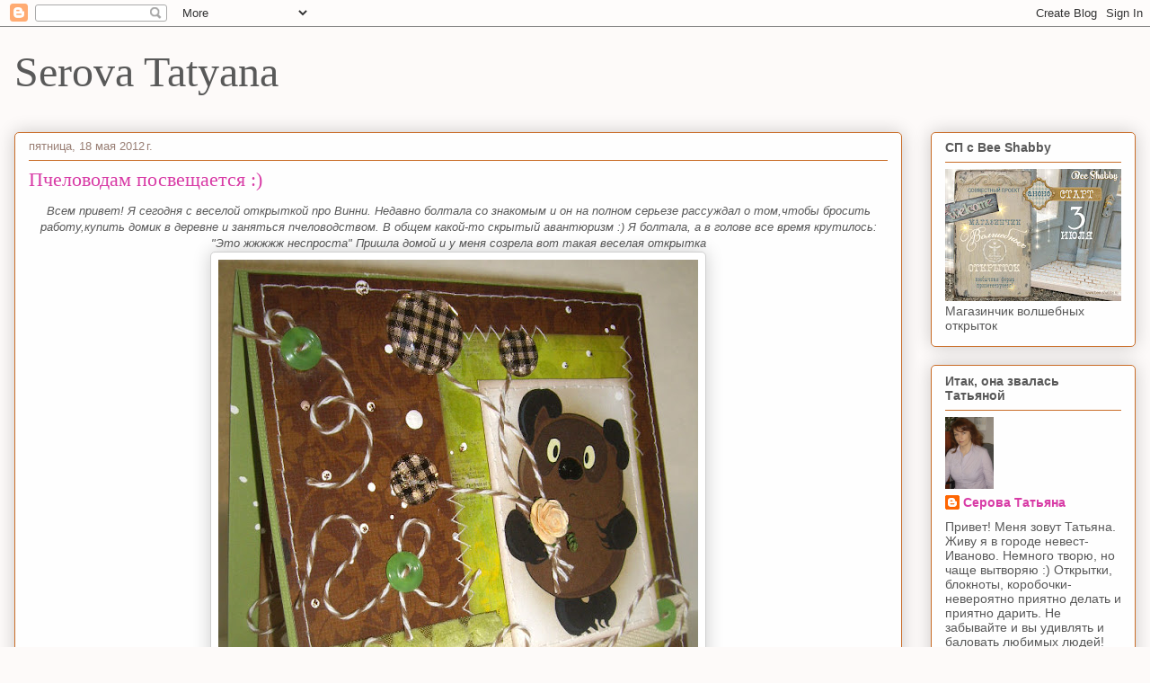

--- FILE ---
content_type: text/html; charset=UTF-8
request_url: http://card-with-love.blogspot.com/2012/05/blog-post_18.html
body_size: 20450
content:
<!DOCTYPE html>
<html class='v2' dir='ltr' lang='ru'>
<head>
<link href='https://www.blogger.com/static/v1/widgets/335934321-css_bundle_v2.css' rel='stylesheet' type='text/css'/>
<meta content='width=1100' name='viewport'/>
<meta content='text/html; charset=UTF-8' http-equiv='Content-Type'/>
<meta content='blogger' name='generator'/>
<link href='http://card-with-love.blogspot.com/favicon.ico' rel='icon' type='image/x-icon'/>
<link href='http://card-with-love.blogspot.com/2012/05/blog-post_18.html' rel='canonical'/>
<link rel="alternate" type="application/atom+xml" title="Serova Tatyana  - Atom" href="http://card-with-love.blogspot.com/feeds/posts/default" />
<link rel="alternate" type="application/rss+xml" title="Serova Tatyana  - RSS" href="http://card-with-love.blogspot.com/feeds/posts/default?alt=rss" />
<link rel="service.post" type="application/atom+xml" title="Serova Tatyana  - Atom" href="https://www.blogger.com/feeds/8001610960320306032/posts/default" />

<link rel="alternate" type="application/atom+xml" title="Serova Tatyana  - Atom" href="http://card-with-love.blogspot.com/feeds/5274675849548290345/comments/default" />
<!--Can't find substitution for tag [blog.ieCssRetrofitLinks]-->
<link href='https://blogger.googleusercontent.com/img/b/R29vZ2xl/AVvXsEjpcpUQ_p_1LQSnnHV5hr9Em2HsCD-MJn_0MSCJUZ9l0HwlxGHSik_-_b2fcAlLkLsmEwPY02AWyXbeJrv0pipvWnGHOTTJINVMiYAZx6yRk4YffTGAMYihS3-vjm7J4seE9jrhOg-7KpA/s640/IMGP4079.JPG' rel='image_src'/>
<meta content='http://card-with-love.blogspot.com/2012/05/blog-post_18.html' property='og:url'/>
<meta content='Пчеловодам посвещается :)' property='og:title'/>
<meta content='  Всем привет! Я сегодня с веселой открыткой про Винни. Недавно болтала со знакомым и он на полном серьезе рассуждал о том,чтобы бросить раб...' property='og:description'/>
<meta content='https://blogger.googleusercontent.com/img/b/R29vZ2xl/AVvXsEjpcpUQ_p_1LQSnnHV5hr9Em2HsCD-MJn_0MSCJUZ9l0HwlxGHSik_-_b2fcAlLkLsmEwPY02AWyXbeJrv0pipvWnGHOTTJINVMiYAZx6yRk4YffTGAMYihS3-vjm7J4seE9jrhOg-7KpA/w1200-h630-p-k-no-nu/IMGP4079.JPG' property='og:image'/>
<title>Serova Tatyana : Пчеловодам посвещается :)</title>
<style id='page-skin-1' type='text/css'><!--
/*
-----------------------------------------------
Blogger Template Style
Name:     Awesome Inc.
Designer: Tina Chen
URL:      tinachen.org
----------------------------------------------- */
/* Content
----------------------------------------------- */
body {
font: normal normal 13px Arial, Tahoma, Helvetica, FreeSans, sans-serif;
color: #595959;
background: #fdfaf9 none repeat scroll top left;
}
html body .content-outer {
min-width: 0;
max-width: 100%;
width: 100%;
}
a:link {
text-decoration: none;
color: #d83ca6;
}
a:visited {
text-decoration: none;
color: #a7207c;
}
a:hover {
text-decoration: underline;
color: #d83ca6;
}
.body-fauxcolumn-outer .cap-top {
position: absolute;
z-index: 1;
height: 276px;
width: 100%;
background: transparent none repeat-x scroll top left;
_background-image: none;
}
/* Columns
----------------------------------------------- */
.content-inner {
padding: 0;
}
.header-inner .section {
margin: 0 16px;
}
.tabs-inner .section {
margin: 0 16px;
}
.main-inner {
padding-top: 30px;
}
.main-inner .column-center-inner,
.main-inner .column-left-inner,
.main-inner .column-right-inner {
padding: 0 5px;
}
*+html body .main-inner .column-center-inner {
margin-top: -30px;
}
#layout .main-inner .column-center-inner {
margin-top: 0;
}
/* Header
----------------------------------------------- */
.header-outer {
margin: 0 0 0 0;
background: rgba(83, 83, 83, 0) none repeat scroll 0 0;
}
.Header h1 {
font: normal normal 48px Georgia, Utopia, 'Palatino Linotype', Palatino, serif;
color: #595959;
text-shadow: 0 0 -1px #000000;
}
.Header h1 a {
color: #595959;
}
.Header .description {
font: normal normal 20px Georgia, Utopia, 'Palatino Linotype', Palatino, serif;
color: #9a8076;
}
.header-inner .Header .titlewrapper,
.header-inner .Header .descriptionwrapper {
padding-left: 0;
padding-right: 0;
margin-bottom: 0;
}
.header-inner .Header .titlewrapper {
padding-top: 22px;
}
/* Tabs
----------------------------------------------- */
.tabs-outer {
overflow: hidden;
position: relative;
background: #cdbc90 url(https://resources.blogblog.com/blogblog/data/1kt/awesomeinc/tabs_gradient_light.png) repeat scroll 0 0;
}
#layout .tabs-outer {
overflow: visible;
}
.tabs-cap-top, .tabs-cap-bottom {
position: absolute;
width: 100%;
border-top: 1px solid #9a8076;
}
.tabs-cap-bottom {
bottom: 0;
}
.tabs-inner .widget li a {
display: inline-block;
margin: 0;
padding: .6em 1.5em;
font: normal normal 13px Arial, Tahoma, Helvetica, FreeSans, sans-serif;
color: #595959;
border-top: 1px solid #9a8076;
border-bottom: 1px solid #9a8076;
border-left: 1px solid #9a8076;
height: 16px;
line-height: 16px;
}
.tabs-inner .widget li:last-child a {
border-right: 1px solid #9a8076;
}
.tabs-inner .widget li.selected a, .tabs-inner .widget li a:hover {
background: #857959 url(https://resources.blogblog.com/blogblog/data/1kt/awesomeinc/tabs_gradient_light.png) repeat-x scroll 0 -100px;
color: #ffffff;
}
/* Headings
----------------------------------------------- */
h2 {
font: normal bold 14px Arial, Tahoma, Helvetica, FreeSans, sans-serif;
color: #595959;
}
/* Widgets
----------------------------------------------- */
.main-inner .section {
margin: 0 27px;
padding: 0;
}
.main-inner .column-left-outer,
.main-inner .column-right-outer {
margin-top: 0;
}
#layout .main-inner .column-left-outer,
#layout .main-inner .column-right-outer {
margin-top: 0;
}
.main-inner .column-left-inner,
.main-inner .column-right-inner {
background: rgba(83, 83, 83, 0) none repeat 0 0;
-moz-box-shadow: 0 0 0 rgba(0, 0, 0, .2);
-webkit-box-shadow: 0 0 0 rgba(0, 0, 0, .2);
-goog-ms-box-shadow: 0 0 0 rgba(0, 0, 0, .2);
box-shadow: 0 0 0 rgba(0, 0, 0, .2);
-moz-border-radius: 5px;
-webkit-border-radius: 5px;
-goog-ms-border-radius: 5px;
border-radius: 5px;
}
#layout .main-inner .column-left-inner,
#layout .main-inner .column-right-inner {
margin-top: 0;
}
.sidebar .widget {
font: normal normal 14px Arial, Tahoma, Helvetica, FreeSans, sans-serif;
color: #595959;
}
.sidebar .widget a:link {
color: #d83ca6;
}
.sidebar .widget a:visited {
color: #a7207c;
}
.sidebar .widget a:hover {
color: #d83ca6;
}
.sidebar .widget h2 {
text-shadow: 0 0 -1px #000000;
}
.main-inner .widget {
background-color: #fefefe;
border: 1px solid #c96c27;
padding: 0 15px 15px;
margin: 20px -16px;
-moz-box-shadow: 0 0 20px rgba(0, 0, 0, .2);
-webkit-box-shadow: 0 0 20px rgba(0, 0, 0, .2);
-goog-ms-box-shadow: 0 0 20px rgba(0, 0, 0, .2);
box-shadow: 0 0 20px rgba(0, 0, 0, .2);
-moz-border-radius: 5px;
-webkit-border-radius: 5px;
-goog-ms-border-radius: 5px;
border-radius: 5px;
}
.main-inner .widget h2 {
margin: 0 -0;
padding: .6em 0 .5em;
border-bottom: 1px solid rgba(83, 83, 83, 0);
}
.footer-inner .widget h2 {
padding: 0 0 .4em;
border-bottom: 1px solid rgba(83, 83, 83, 0);
}
.main-inner .widget h2 + div, .footer-inner .widget h2 + div {
border-top: 1px solid #c96c27;
padding-top: 8px;
}
.main-inner .widget .widget-content {
margin: 0 -0;
padding: 7px 0 0;
}
.main-inner .widget ul, .main-inner .widget #ArchiveList ul.flat {
margin: -8px -15px 0;
padding: 0;
list-style: none;
}
.main-inner .widget #ArchiveList {
margin: -8px 0 0;
}
.main-inner .widget ul li, .main-inner .widget #ArchiveList ul.flat li {
padding: .5em 15px;
text-indent: 0;
color: #757575;
border-top: 0 solid #c96c27;
border-bottom: 1px solid rgba(83, 83, 83, 0);
}
.main-inner .widget #ArchiveList ul li {
padding-top: .25em;
padding-bottom: .25em;
}
.main-inner .widget ul li:first-child, .main-inner .widget #ArchiveList ul.flat li:first-child {
border-top: none;
}
.main-inner .widget ul li:last-child, .main-inner .widget #ArchiveList ul.flat li:last-child {
border-bottom: none;
}
.post-body {
position: relative;
}
.main-inner .widget .post-body ul {
padding: 0 2.5em;
margin: .5em 0;
list-style: disc;
}
.main-inner .widget .post-body ul li {
padding: 0.25em 0;
margin-bottom: .25em;
color: #595959;
border: none;
}
.footer-inner .widget ul {
padding: 0;
list-style: none;
}
.widget .zippy {
color: #757575;
}
/* Posts
----------------------------------------------- */
body .main-inner .Blog {
padding: 0;
margin-bottom: 1em;
background-color: transparent;
border: none;
-moz-box-shadow: 0 0 0 rgba(0, 0, 0, 0);
-webkit-box-shadow: 0 0 0 rgba(0, 0, 0, 0);
-goog-ms-box-shadow: 0 0 0 rgba(0, 0, 0, 0);
box-shadow: 0 0 0 rgba(0, 0, 0, 0);
}
.main-inner .section:last-child .Blog:last-child {
padding: 0;
margin-bottom: 1em;
}
.main-inner .widget h2.date-header {
margin: 0 -15px 1px;
padding: 0 0 0 0;
font: normal normal 13px Arial, Tahoma, Helvetica, FreeSans, sans-serif;
color: #9a8076;
background: transparent none no-repeat scroll top left;
border-top: 0 solid #c96c27;
border-bottom: 1px solid rgba(83, 83, 83, 0);
-moz-border-radius-topleft: 0;
-moz-border-radius-topright: 0;
-webkit-border-top-left-radius: 0;
-webkit-border-top-right-radius: 0;
border-top-left-radius: 0;
border-top-right-radius: 0;
position: static;
bottom: 100%;
right: 15px;
text-shadow: 0 0 -1px #000000;
}
.main-inner .widget h2.date-header span {
font: normal normal 13px Arial, Tahoma, Helvetica, FreeSans, sans-serif;
display: block;
padding: .5em 15px;
border-left: 0 solid #c96c27;
border-right: 0 solid #c96c27;
}
.date-outer {
position: relative;
margin: 30px 0 20px;
padding: 0 15px;
background-color: #fefefe;
border: 1px solid #c96c27;
-moz-box-shadow: 0 0 20px rgba(0, 0, 0, .2);
-webkit-box-shadow: 0 0 20px rgba(0, 0, 0, .2);
-goog-ms-box-shadow: 0 0 20px rgba(0, 0, 0, .2);
box-shadow: 0 0 20px rgba(0, 0, 0, .2);
-moz-border-radius: 5px;
-webkit-border-radius: 5px;
-goog-ms-border-radius: 5px;
border-radius: 5px;
}
.date-outer:first-child {
margin-top: 0;
}
.date-outer:last-child {
margin-bottom: 20px;
-moz-border-radius-bottomleft: 5px;
-moz-border-radius-bottomright: 5px;
-webkit-border-bottom-left-radius: 5px;
-webkit-border-bottom-right-radius: 5px;
-goog-ms-border-bottom-left-radius: 5px;
-goog-ms-border-bottom-right-radius: 5px;
border-bottom-left-radius: 5px;
border-bottom-right-radius: 5px;
}
.date-posts {
margin: 0 -0;
padding: 0 0;
clear: both;
}
.post-outer, .inline-ad {
border-top: 1px solid #c96c27;
margin: 0 -0;
padding: 15px 0;
}
.post-outer {
padding-bottom: 10px;
}
.post-outer:first-child {
padding-top: 0;
border-top: none;
}
.post-outer:last-child, .inline-ad:last-child {
border-bottom: none;
}
.post-body {
position: relative;
}
.post-body img {
padding: 8px;
background: #ffffff;
border: 1px solid #d0d0d0;
-moz-box-shadow: 0 0 20px rgba(0, 0, 0, .2);
-webkit-box-shadow: 0 0 20px rgba(0, 0, 0, .2);
box-shadow: 0 0 20px rgba(0, 0, 0, .2);
-moz-border-radius: 5px;
-webkit-border-radius: 5px;
border-radius: 5px;
}
h3.post-title, h4 {
font: normal normal 22px Georgia, Utopia, 'Palatino Linotype', Palatino, serif;
color: #d83ca6;
}
h3.post-title a {
font: normal normal 22px Georgia, Utopia, 'Palatino Linotype', Palatino, serif;
color: #d83ca6;
}
h3.post-title a:hover {
color: #d83ca6;
text-decoration: underline;
}
.post-header {
margin: 0 0 1em;
}
.post-body {
line-height: 1.4;
}
.post-outer h2 {
color: #595959;
}
.post-footer {
margin: 1.5em 0 0;
}
#blog-pager {
padding: 15px;
font-size: 120%;
background-color: #fefefe;
border: 1px solid #c96c27;
-moz-box-shadow: 0 0 20px rgba(0, 0, 0, .2);
-webkit-box-shadow: 0 0 20px rgba(0, 0, 0, .2);
-goog-ms-box-shadow: 0 0 20px rgba(0, 0, 0, .2);
box-shadow: 0 0 20px rgba(0, 0, 0, .2);
-moz-border-radius: 5px;
-webkit-border-radius: 5px;
-goog-ms-border-radius: 5px;
border-radius: 5px;
-moz-border-radius-topleft: 5px;
-moz-border-radius-topright: 5px;
-webkit-border-top-left-radius: 5px;
-webkit-border-top-right-radius: 5px;
-goog-ms-border-top-left-radius: 5px;
-goog-ms-border-top-right-radius: 5px;
border-top-left-radius: 5px;
border-top-right-radius-topright: 5px;
margin-top: 1em;
}
.blog-feeds, .post-feeds {
margin: 1em 0;
text-align: center;
color: #595959;
}
.blog-feeds a, .post-feeds a {
color: #d83ca6;
}
.blog-feeds a:visited, .post-feeds a:visited {
color: #a7207c;
}
.blog-feeds a:hover, .post-feeds a:hover {
color: #d83ca6;
}
.post-outer .comments {
margin-top: 2em;
}
/* Comments
----------------------------------------------- */
.comments .comments-content .icon.blog-author {
background-repeat: no-repeat;
background-image: url([data-uri]);
}
.comments .comments-content .loadmore a {
border-top: 1px solid #9a8076;
border-bottom: 1px solid #9a8076;
}
.comments .continue {
border-top: 2px solid #9a8076;
}
/* Footer
----------------------------------------------- */
.footer-outer {
margin: -20px 0 -1px;
padding: 20px 0 0;
color: #595959;
overflow: hidden;
}
.footer-fauxborder-left {
border-top: 1px solid #c96c27;
background: #fefefe none repeat scroll 0 0;
-moz-box-shadow: 0 0 20px rgba(0, 0, 0, .2);
-webkit-box-shadow: 0 0 20px rgba(0, 0, 0, .2);
-goog-ms-box-shadow: 0 0 20px rgba(0, 0, 0, .2);
box-shadow: 0 0 20px rgba(0, 0, 0, .2);
margin: 0 -20px;
}
/* Mobile
----------------------------------------------- */
body.mobile {
background-size: auto;
}
.mobile .body-fauxcolumn-outer {
background: transparent none repeat scroll top left;
}
*+html body.mobile .main-inner .column-center-inner {
margin-top: 0;
}
.mobile .main-inner .widget {
padding: 0 0 15px;
}
.mobile .main-inner .widget h2 + div,
.mobile .footer-inner .widget h2 + div {
border-top: none;
padding-top: 0;
}
.mobile .footer-inner .widget h2 {
padding: 0.5em 0;
border-bottom: none;
}
.mobile .main-inner .widget .widget-content {
margin: 0;
padding: 7px 0 0;
}
.mobile .main-inner .widget ul,
.mobile .main-inner .widget #ArchiveList ul.flat {
margin: 0 -15px 0;
}
.mobile .main-inner .widget h2.date-header {
right: 0;
}
.mobile .date-header span {
padding: 0.4em 0;
}
.mobile .date-outer:first-child {
margin-bottom: 0;
border: 1px solid #c96c27;
-moz-border-radius-topleft: 5px;
-moz-border-radius-topright: 5px;
-webkit-border-top-left-radius: 5px;
-webkit-border-top-right-radius: 5px;
-goog-ms-border-top-left-radius: 5px;
-goog-ms-border-top-right-radius: 5px;
border-top-left-radius: 5px;
border-top-right-radius: 5px;
}
.mobile .date-outer {
border-color: #c96c27;
border-width: 0 1px 1px;
}
.mobile .date-outer:last-child {
margin-bottom: 0;
}
.mobile .main-inner {
padding: 0;
}
.mobile .header-inner .section {
margin: 0;
}
.mobile .post-outer, .mobile .inline-ad {
padding: 5px 0;
}
.mobile .tabs-inner .section {
margin: 0 10px;
}
.mobile .main-inner .widget h2 {
margin: 0;
padding: 0;
}
.mobile .main-inner .widget h2.date-header span {
padding: 0;
}
.mobile .main-inner .widget .widget-content {
margin: 0;
padding: 7px 0 0;
}
.mobile #blog-pager {
border: 1px solid transparent;
background: #fefefe none repeat scroll 0 0;
}
.mobile .main-inner .column-left-inner,
.mobile .main-inner .column-right-inner {
background: rgba(83, 83, 83, 0) none repeat 0 0;
-moz-box-shadow: none;
-webkit-box-shadow: none;
-goog-ms-box-shadow: none;
box-shadow: none;
}
.mobile .date-posts {
margin: 0;
padding: 0;
}
.mobile .footer-fauxborder-left {
margin: 0;
border-top: inherit;
}
.mobile .main-inner .section:last-child .Blog:last-child {
margin-bottom: 0;
}
.mobile-index-contents {
color: #595959;
}
.mobile .mobile-link-button {
background: #d83ca6 url(https://resources.blogblog.com/blogblog/data/1kt/awesomeinc/tabs_gradient_light.png) repeat scroll 0 0;
}
.mobile-link-button a:link, .mobile-link-button a:visited {
color: #ffffff;
}
.mobile .tabs-inner .PageList .widget-content {
background: transparent;
border-top: 1px solid;
border-color: #9a8076;
color: #595959;
}
.mobile .tabs-inner .PageList .widget-content .pagelist-arrow {
border-left: 1px solid #9a8076;
}

--></style>
<style id='template-skin-1' type='text/css'><!--
body {
min-width: 1280px;
}
.content-outer, .content-fauxcolumn-outer, .region-inner {
min-width: 1280px;
max-width: 1280px;
_width: 1280px;
}
.main-inner .columns {
padding-left: 0px;
padding-right: 260px;
}
.main-inner .fauxcolumn-center-outer {
left: 0px;
right: 260px;
/* IE6 does not respect left and right together */
_width: expression(this.parentNode.offsetWidth -
parseInt("0px") -
parseInt("260px") + 'px');
}
.main-inner .fauxcolumn-left-outer {
width: 0px;
}
.main-inner .fauxcolumn-right-outer {
width: 260px;
}
.main-inner .column-left-outer {
width: 0px;
right: 100%;
margin-left: -0px;
}
.main-inner .column-right-outer {
width: 260px;
margin-right: -260px;
}
#layout {
min-width: 0;
}
#layout .content-outer {
min-width: 0;
width: 800px;
}
#layout .region-inner {
min-width: 0;
width: auto;
}
body#layout div.add_widget {
padding: 8px;
}
body#layout div.add_widget a {
margin-left: 32px;
}
--></style>
<link href='https://www.blogger.com/dyn-css/authorization.css?targetBlogID=8001610960320306032&amp;zx=4d5ed733-7cc0-4609-8b0a-666be5cfa4d4' media='none' onload='if(media!=&#39;all&#39;)media=&#39;all&#39;' rel='stylesheet'/><noscript><link href='https://www.blogger.com/dyn-css/authorization.css?targetBlogID=8001610960320306032&amp;zx=4d5ed733-7cc0-4609-8b0a-666be5cfa4d4' rel='stylesheet'/></noscript>
<meta name='google-adsense-platform-account' content='ca-host-pub-1556223355139109'/>
<meta name='google-adsense-platform-domain' content='blogspot.com'/>

</head>
<body class='loading variant-renewable'>
<div class='navbar section' id='navbar' name='Панель навигации'><div class='widget Navbar' data-version='1' id='Navbar1'><script type="text/javascript">
    function setAttributeOnload(object, attribute, val) {
      if(window.addEventListener) {
        window.addEventListener('load',
          function(){ object[attribute] = val; }, false);
      } else {
        window.attachEvent('onload', function(){ object[attribute] = val; });
      }
    }
  </script>
<div id="navbar-iframe-container"></div>
<script type="text/javascript" src="https://apis.google.com/js/platform.js"></script>
<script type="text/javascript">
      gapi.load("gapi.iframes:gapi.iframes.style.bubble", function() {
        if (gapi.iframes && gapi.iframes.getContext) {
          gapi.iframes.getContext().openChild({
              url: 'https://www.blogger.com/navbar/8001610960320306032?po\x3d5274675849548290345\x26origin\x3dhttp://card-with-love.blogspot.com',
              where: document.getElementById("navbar-iframe-container"),
              id: "navbar-iframe"
          });
        }
      });
    </script><script type="text/javascript">
(function() {
var script = document.createElement('script');
script.type = 'text/javascript';
script.src = '//pagead2.googlesyndication.com/pagead/js/google_top_exp.js';
var head = document.getElementsByTagName('head')[0];
if (head) {
head.appendChild(script);
}})();
</script>
</div></div>
<div class='body-fauxcolumns'>
<div class='fauxcolumn-outer body-fauxcolumn-outer'>
<div class='cap-top'>
<div class='cap-left'></div>
<div class='cap-right'></div>
</div>
<div class='fauxborder-left'>
<div class='fauxborder-right'></div>
<div class='fauxcolumn-inner'>
</div>
</div>
<div class='cap-bottom'>
<div class='cap-left'></div>
<div class='cap-right'></div>
</div>
</div>
</div>
<div class='content'>
<div class='content-fauxcolumns'>
<div class='fauxcolumn-outer content-fauxcolumn-outer'>
<div class='cap-top'>
<div class='cap-left'></div>
<div class='cap-right'></div>
</div>
<div class='fauxborder-left'>
<div class='fauxborder-right'></div>
<div class='fauxcolumn-inner'>
</div>
</div>
<div class='cap-bottom'>
<div class='cap-left'></div>
<div class='cap-right'></div>
</div>
</div>
</div>
<div class='content-outer'>
<div class='content-cap-top cap-top'>
<div class='cap-left'></div>
<div class='cap-right'></div>
</div>
<div class='fauxborder-left content-fauxborder-left'>
<div class='fauxborder-right content-fauxborder-right'></div>
<div class='content-inner'>
<header>
<div class='header-outer'>
<div class='header-cap-top cap-top'>
<div class='cap-left'></div>
<div class='cap-right'></div>
</div>
<div class='fauxborder-left header-fauxborder-left'>
<div class='fauxborder-right header-fauxborder-right'></div>
<div class='region-inner header-inner'>
<div class='header section' id='header' name='Заголовок'><div class='widget Header' data-version='1' id='Header1'>
<div id='header-inner'>
<div class='titlewrapper'>
<h1 class='title'>
<a href='http://card-with-love.blogspot.com/'>
Serova Tatyana 
</a>
</h1>
</div>
<div class='descriptionwrapper'>
<p class='description'><span>
</span></p>
</div>
</div>
</div></div>
</div>
</div>
<div class='header-cap-bottom cap-bottom'>
<div class='cap-left'></div>
<div class='cap-right'></div>
</div>
</div>
</header>
<div class='tabs-outer'>
<div class='tabs-cap-top cap-top'>
<div class='cap-left'></div>
<div class='cap-right'></div>
</div>
<div class='fauxborder-left tabs-fauxborder-left'>
<div class='fauxborder-right tabs-fauxborder-right'></div>
<div class='region-inner tabs-inner'>
<div class='tabs no-items section' id='crosscol' name='Поперечный столбец'></div>
<div class='tabs no-items section' id='crosscol-overflow' name='Cross-Column 2'></div>
</div>
</div>
<div class='tabs-cap-bottom cap-bottom'>
<div class='cap-left'></div>
<div class='cap-right'></div>
</div>
</div>
<div class='main-outer'>
<div class='main-cap-top cap-top'>
<div class='cap-left'></div>
<div class='cap-right'></div>
</div>
<div class='fauxborder-left main-fauxborder-left'>
<div class='fauxborder-right main-fauxborder-right'></div>
<div class='region-inner main-inner'>
<div class='columns fauxcolumns'>
<div class='fauxcolumn-outer fauxcolumn-center-outer'>
<div class='cap-top'>
<div class='cap-left'></div>
<div class='cap-right'></div>
</div>
<div class='fauxborder-left'>
<div class='fauxborder-right'></div>
<div class='fauxcolumn-inner'>
</div>
</div>
<div class='cap-bottom'>
<div class='cap-left'></div>
<div class='cap-right'></div>
</div>
</div>
<div class='fauxcolumn-outer fauxcolumn-left-outer'>
<div class='cap-top'>
<div class='cap-left'></div>
<div class='cap-right'></div>
</div>
<div class='fauxborder-left'>
<div class='fauxborder-right'></div>
<div class='fauxcolumn-inner'>
</div>
</div>
<div class='cap-bottom'>
<div class='cap-left'></div>
<div class='cap-right'></div>
</div>
</div>
<div class='fauxcolumn-outer fauxcolumn-right-outer'>
<div class='cap-top'>
<div class='cap-left'></div>
<div class='cap-right'></div>
</div>
<div class='fauxborder-left'>
<div class='fauxborder-right'></div>
<div class='fauxcolumn-inner'>
</div>
</div>
<div class='cap-bottom'>
<div class='cap-left'></div>
<div class='cap-right'></div>
</div>
</div>
<!-- corrects IE6 width calculation -->
<div class='columns-inner'>
<div class='column-center-outer'>
<div class='column-center-inner'>
<div class='main section' id='main' name='Основной'><div class='widget Blog' data-version='1' id='Blog1'>
<div class='blog-posts hfeed'>

          <div class="date-outer">
        
<h2 class='date-header'><span>пятница, 18 мая 2012&#8239;г.</span></h2>

          <div class="date-posts">
        
<div class='post-outer'>
<div class='post hentry uncustomized-post-template' itemprop='blogPost' itemscope='itemscope' itemtype='http://schema.org/BlogPosting'>
<meta content='https://blogger.googleusercontent.com/img/b/R29vZ2xl/AVvXsEjpcpUQ_p_1LQSnnHV5hr9Em2HsCD-MJn_0MSCJUZ9l0HwlxGHSik_-_b2fcAlLkLsmEwPY02AWyXbeJrv0pipvWnGHOTTJINVMiYAZx6yRk4YffTGAMYihS3-vjm7J4seE9jrhOg-7KpA/s640/IMGP4079.JPG' itemprop='image_url'/>
<meta content='8001610960320306032' itemprop='blogId'/>
<meta content='5274675849548290345' itemprop='postId'/>
<a name='5274675849548290345'></a>
<h3 class='post-title entry-title' itemprop='name'>
Пчеловодам посвещается :)
</h3>
<div class='post-header'>
<div class='post-header-line-1'></div>
</div>
<div class='post-body entry-content' id='post-body-5274675849548290345' itemprop='description articleBody'>
<div dir="ltr" style="text-align: left;" trbidi="on">
<div align="center">
<em>Всем привет! Я сегодня с веселой открыткой про Винни. Недавно болтала со знакомым и он на полном серьезе рассуждал о том,чтобы бросить работу,купить домик в деревне и заняться пчеловодством. В общем какой-то скрытый авантюризм :) Я болтала, а в голове все время крутилось: "Это жжжжж неспроста" Пришла домой и у меня созрела вот такая веселая открытка</em></div>
<div class="separator" style="clear: both; text-align: center;">
<a href="https://blogger.googleusercontent.com/img/b/R29vZ2xl/AVvXsEjpcpUQ_p_1LQSnnHV5hr9Em2HsCD-MJn_0MSCJUZ9l0HwlxGHSik_-_b2fcAlLkLsmEwPY02AWyXbeJrv0pipvWnGHOTTJINVMiYAZx6yRk4YffTGAMYihS3-vjm7J4seE9jrhOg-7KpA/s1600/IMGP4079.JPG" imageanchor="1" style="margin-left: 1em; margin-right: 1em;"><img border="0" height="640" kba="true" src="https://blogger.googleusercontent.com/img/b/R29vZ2xl/AVvXsEjpcpUQ_p_1LQSnnHV5hr9Em2HsCD-MJn_0MSCJUZ9l0HwlxGHSik_-_b2fcAlLkLsmEwPY02AWyXbeJrv0pipvWnGHOTTJINVMiYAZx6yRk4YffTGAMYihS3-vjm7J4seE9jrhOg-7KpA/s640/IMGP4079.JPG" width="534" /></a></div>
<div align="center">
&#65279;Открыточка совсем простая. Из украшалок только шнур,пуговки (7шт. на лицевой стороне), 3 пришивные стразины в качестве шариков&nbsp;и кружево</div>
<div class="separator" style="clear: both; text-align: center;">
<a href="https://blogger.googleusercontent.com/img/b/R29vZ2xl/AVvXsEjLcC4cfRmBwetZ1Aoq7_U_dDcUDRXPBuKWI2WHmEMX6VsZtWcXRBoN361HPp3D70KAmTg69QQZ-jcbL7Lj9orA3wIlb2MC7HQWUAsoxG9dv2ilpYJJMoseAqOZ7AvJJsjAJbUM2VLjZQs/s1600/IMGP4085.JPG" imageanchor="1" style="margin-left: 1em; margin-right: 1em;"><img border="0" height="480" kba="true" src="https://blogger.googleusercontent.com/img/b/R29vZ2xl/AVvXsEjLcC4cfRmBwetZ1Aoq7_U_dDcUDRXPBuKWI2WHmEMX6VsZtWcXRBoN361HPp3D70KAmTg69QQZ-jcbL7Lj9orA3wIlb2MC7HQWUAsoxG9dv2ilpYJJMoseAqOZ7AvJJsjAJbUM2VLjZQs/s640/IMGP4085.JPG" width="640" /></a></div>
<div align="center">
А самое настроенческое спрятано внутри открытки:</div>
<div class="separator" style="clear: both; text-align: center;">
<a href="https://blogger.googleusercontent.com/img/b/R29vZ2xl/AVvXsEi_JXAz5m_xhXqDGfs7DtAyFxCl1_LWK-n-GITUysV0_QT-H-KoksjcuQOPUAXmwfoAcwXS_Pae_Kw_iuBCvxLrII2eBw2onEwP7oEJQKUBsK7a90doeGwg14xwbddYTAswdCkD-HWd57w/s1600/IMGP4097.JPG" imageanchor="1" style="margin-left: 1em; margin-right: 1em;"><img border="0" height="618" kba="true" src="https://blogger.googleusercontent.com/img/b/R29vZ2xl/AVvXsEi_JXAz5m_xhXqDGfs7DtAyFxCl1_LWK-n-GITUysV0_QT-H-KoksjcuQOPUAXmwfoAcwXS_Pae_Kw_iuBCvxLrII2eBw2onEwP7oEJQKUBsK7a90doeGwg14xwbddYTAswdCkD-HWd57w/s640/IMGP4097.JPG" width="640" /></a></div>
<div style="text-align: center;">
<em>Вообще сказка Милна в обработке Бориса Заходера только выиграла.&nbsp;А мультфильм Диснея, красивый и милый, но его и близко нельзя ставить рядом с нашим советским мультфильмом про Винни полным коронный фраз!</em></div>
<div class="separator" style="clear: both; text-align: center;">
<a href="https://blogger.googleusercontent.com/img/b/R29vZ2xl/AVvXsEioVykNynD9S4gZ_5j-v0jBguz8I89P4rJcCMlsGU_anoXhhsS1fAqHEhkVBFvatg5PvhNJmO4NKc_RPI0t3YqNJL3y98ro-2wpzK8PtqX8b6nyARlA3k-P7MOf-7GAYfORcy36L1TM5RI/s1600/IMGP4093.JPG" imageanchor="1" style="margin-left: 1em; margin-right: 1em;"><img border="0" height="640" kba="true" src="https://blogger.googleusercontent.com/img/b/R29vZ2xl/AVvXsEioVykNynD9S4gZ_5j-v0jBguz8I89P4rJcCMlsGU_anoXhhsS1fAqHEhkVBFvatg5PvhNJmO4NKc_RPI0t3YqNJL3y98ro-2wpzK8PtqX8b6nyARlA3k-P7MOf-7GAYfORcy36L1TM5RI/s640/IMGP4093.JPG" width="392" /></a></div>
<div style="text-align: center;">
И еще раз сама открытка: </div>
<div class="separator" style="clear: both; text-align: center;">
<a href="https://blogger.googleusercontent.com/img/b/R29vZ2xl/AVvXsEjSQUiVFavL937BvR4Abohew64lrkPsQBB-oH0zftoVa_22Bu6p3w47CPddFEuc-IbvKacAfEuRDK8Pn_jP5v6NiucbSDDiakjVc34v9cOYgP6qOrOPD7ixu_W1E3t9G-OxWzbTu09T4tk/s1600/IMGP4084.JPG" imageanchor="1" style="margin-left: 1em; margin-right: 1em;"><img border="0" height="626" kba="true" src="https://blogger.googleusercontent.com/img/b/R29vZ2xl/AVvXsEjSQUiVFavL937BvR4Abohew64lrkPsQBB-oH0zftoVa_22Bu6p3w47CPddFEuc-IbvKacAfEuRDK8Pn_jP5v6NiucbSDDiakjVc34v9cOYgP6qOrOPD7ixu_W1E3t9G-OxWzbTu09T4tk/s640/IMGP4084.JPG" width="640" /></a></div>
<div style="text-align: center;">
<em>С открыткой учавствую в задании "БУМ Putton 7" от </em><a href="http://scrapmodakrasnodar.blogspot.com/2012/05/16-5-5-2359.html"><em>Скрап-моды</em></a></div>
<div class="separator" style="clear: both; text-align: center;">
<a href="https://blogger.googleusercontent.com/img/b/R29vZ2xl/AVvXsEirPlD4uUQKDOn9ozJAaXsSwZQ5mv2mibwTcLBWtifIh8PqGGzpjhT2KWXW-P9vnAjw5kWWOm8wYWxGAN3srsKZt0cXSsNktMi8WPai_7Y-l0dM3DxwdEXGj0k5O-kEYnw9wj2lh6Y-zxc/s1600/_16_1_~1.JPG" imageanchor="1" style="margin-left: 1em; margin-right: 1em;"><img border="0" kba="true" src="https://blogger.googleusercontent.com/img/b/R29vZ2xl/AVvXsEirPlD4uUQKDOn9ozJAaXsSwZQ5mv2mibwTcLBWtifIh8PqGGzpjhT2KWXW-P9vnAjw5kWWOm8wYWxGAN3srsKZt0cXSsNktMi8WPai_7Y-l0dM3DxwdEXGj0k5O-kEYnw9wj2lh6Y-zxc/s1600/_16_1_~1.JPG" /></a></div>
<div style="text-align: center;">
<em>а еще в задании по потрясающе приятной палитре от блога </em><a href="http://sokrovishnica.blogspot.com/2012/04/3.html"><em>Сокровищница идей</em></a><em> </em></div>
<div class="separator" style="clear: both; text-align: center;">
<a href="https://blogger.googleusercontent.com/img/b/R29vZ2xl/AVvXsEjv-Jf7q329dExWvTyZAZ8DRzj9P03xOe3aD8hYyiNZwfX28iYkfSC6kkmXg2Kpmto67utNCcm6J2B4x56sjFAVJ5bUXgbYXlCawz4mA7ZSlBb3Y3ivIsBLeWKk5I1tkg_1N3qdXgNfZ9w/s1600/_3__1_%257E2.JPG" imageanchor="1" style="margin-left: 1em; margin-right: 1em;"><img border="0" height="320" kba="true" src="https://blogger.googleusercontent.com/img/b/R29vZ2xl/AVvXsEjv-Jf7q329dExWvTyZAZ8DRzj9P03xOe3aD8hYyiNZwfX28iYkfSC6kkmXg2Kpmto67utNCcm6J2B4x56sjFAVJ5bUXgbYXlCawz4mA7ZSlBb3Y3ivIsBLeWKk5I1tkg_1N3qdXgNfZ9w/s320/_3__1_%257E2.JPG" width="320" /></a></div>
<div class="separator" style="clear: both; text-align: center;">
<strong>Отличнейшего вам настроения!</strong></div>
</div>
<div style='clear: both;'></div>
</div>
<div class='post-footer'>
<div class='post-footer-line post-footer-line-1'>
<span class='post-author vcard'>
Автор:
<span class='fn' itemprop='author' itemscope='itemscope' itemtype='http://schema.org/Person'>
<meta content='https://www.blogger.com/profile/03883944519194690932' itemprop='url'/>
<a class='g-profile' href='https://www.blogger.com/profile/03883944519194690932' rel='author' title='author profile'>
<span itemprop='name'>Серова Татьяна</span>
</a>
</span>
</span>
<span class='post-timestamp'>
на
<meta content='http://card-with-love.blogspot.com/2012/05/blog-post_18.html' itemprop='url'/>
<a class='timestamp-link' href='http://card-with-love.blogspot.com/2012/05/blog-post_18.html' rel='bookmark' title='permanent link'><abbr class='published' itemprop='datePublished' title='2012-05-18T19:43:00+03:00'>19:43:00</abbr></a>
</span>
<span class='post-comment-link'>
</span>
<span class='post-icons'>
<span class='item-action'>
<a href='https://www.blogger.com/email-post/8001610960320306032/5274675849548290345' title='Отправить сообщение по электронной почте'>
<img alt='' class='icon-action' height='13' src='https://resources.blogblog.com/img/icon18_email.gif' width='18'/>
</a>
</span>
<span class='item-control blog-admin pid-1024581961'>
<a href='https://www.blogger.com/post-edit.g?blogID=8001610960320306032&postID=5274675849548290345&from=pencil' title='Изменить сообщение'>
<img alt='' class='icon-action' height='18' src='https://resources.blogblog.com/img/icon18_edit_allbkg.gif' width='18'/>
</a>
</span>
</span>
<div class='post-share-buttons goog-inline-block'>
</div>
</div>
<div class='post-footer-line post-footer-line-2'>
<span class='post-labels'>
</span>
</div>
<div class='post-footer-line post-footer-line-3'>
<span class='post-location'>
</span>
</div>
</div>
</div>
<div class='comments' id='comments'>
<a name='comments'></a>
<h4>13 комментариев:</h4>
<div class='comments-content'>
<script async='async' src='' type='text/javascript'></script>
<script type='text/javascript'>
    (function() {
      var items = null;
      var msgs = null;
      var config = {};

// <![CDATA[
      var cursor = null;
      if (items && items.length > 0) {
        cursor = parseInt(items[items.length - 1].timestamp) + 1;
      }

      var bodyFromEntry = function(entry) {
        var text = (entry &&
                    ((entry.content && entry.content.$t) ||
                     (entry.summary && entry.summary.$t))) ||
            '';
        if (entry && entry.gd$extendedProperty) {
          for (var k in entry.gd$extendedProperty) {
            if (entry.gd$extendedProperty[k].name == 'blogger.contentRemoved') {
              return '<span class="deleted-comment">' + text + '</span>';
            }
          }
        }
        return text;
      }

      var parse = function(data) {
        cursor = null;
        var comments = [];
        if (data && data.feed && data.feed.entry) {
          for (var i = 0, entry; entry = data.feed.entry[i]; i++) {
            var comment = {};
            // comment ID, parsed out of the original id format
            var id = /blog-(\d+).post-(\d+)/.exec(entry.id.$t);
            comment.id = id ? id[2] : null;
            comment.body = bodyFromEntry(entry);
            comment.timestamp = Date.parse(entry.published.$t) + '';
            if (entry.author && entry.author.constructor === Array) {
              var auth = entry.author[0];
              if (auth) {
                comment.author = {
                  name: (auth.name ? auth.name.$t : undefined),
                  profileUrl: (auth.uri ? auth.uri.$t : undefined),
                  avatarUrl: (auth.gd$image ? auth.gd$image.src : undefined)
                };
              }
            }
            if (entry.link) {
              if (entry.link[2]) {
                comment.link = comment.permalink = entry.link[2].href;
              }
              if (entry.link[3]) {
                var pid = /.*comments\/default\/(\d+)\?.*/.exec(entry.link[3].href);
                if (pid && pid[1]) {
                  comment.parentId = pid[1];
                }
              }
            }
            comment.deleteclass = 'item-control blog-admin';
            if (entry.gd$extendedProperty) {
              for (var k in entry.gd$extendedProperty) {
                if (entry.gd$extendedProperty[k].name == 'blogger.itemClass') {
                  comment.deleteclass += ' ' + entry.gd$extendedProperty[k].value;
                } else if (entry.gd$extendedProperty[k].name == 'blogger.displayTime') {
                  comment.displayTime = entry.gd$extendedProperty[k].value;
                }
              }
            }
            comments.push(comment);
          }
        }
        return comments;
      };

      var paginator = function(callback) {
        if (hasMore()) {
          var url = config.feed + '?alt=json&v=2&orderby=published&reverse=false&max-results=50';
          if (cursor) {
            url += '&published-min=' + new Date(cursor).toISOString();
          }
          window.bloggercomments = function(data) {
            var parsed = parse(data);
            cursor = parsed.length < 50 ? null
                : parseInt(parsed[parsed.length - 1].timestamp) + 1
            callback(parsed);
            window.bloggercomments = null;
          }
          url += '&callback=bloggercomments';
          var script = document.createElement('script');
          script.type = 'text/javascript';
          script.src = url;
          document.getElementsByTagName('head')[0].appendChild(script);
        }
      };
      var hasMore = function() {
        return !!cursor;
      };
      var getMeta = function(key, comment) {
        if ('iswriter' == key) {
          var matches = !!comment.author
              && comment.author.name == config.authorName
              && comment.author.profileUrl == config.authorUrl;
          return matches ? 'true' : '';
        } else if ('deletelink' == key) {
          return config.baseUri + '/comment/delete/'
               + config.blogId + '/' + comment.id;
        } else if ('deleteclass' == key) {
          return comment.deleteclass;
        }
        return '';
      };

      var replybox = null;
      var replyUrlParts = null;
      var replyParent = undefined;

      var onReply = function(commentId, domId) {
        if (replybox == null) {
          // lazily cache replybox, and adjust to suit this style:
          replybox = document.getElementById('comment-editor');
          if (replybox != null) {
            replybox.height = '250px';
            replybox.style.display = 'block';
            replyUrlParts = replybox.src.split('#');
          }
        }
        if (replybox && (commentId !== replyParent)) {
          replybox.src = '';
          document.getElementById(domId).insertBefore(replybox, null);
          replybox.src = replyUrlParts[0]
              + (commentId ? '&parentID=' + commentId : '')
              + '#' + replyUrlParts[1];
          replyParent = commentId;
        }
      };

      var hash = (window.location.hash || '#').substring(1);
      var startThread, targetComment;
      if (/^comment-form_/.test(hash)) {
        startThread = hash.substring('comment-form_'.length);
      } else if (/^c[0-9]+$/.test(hash)) {
        targetComment = hash.substring(1);
      }

      // Configure commenting API:
      var configJso = {
        'maxDepth': config.maxThreadDepth
      };
      var provider = {
        'id': config.postId,
        'data': items,
        'loadNext': paginator,
        'hasMore': hasMore,
        'getMeta': getMeta,
        'onReply': onReply,
        'rendered': true,
        'initComment': targetComment,
        'initReplyThread': startThread,
        'config': configJso,
        'messages': msgs
      };

      var render = function() {
        if (window.goog && window.goog.comments) {
          var holder = document.getElementById('comment-holder');
          window.goog.comments.render(holder, provider);
        }
      };

      // render now, or queue to render when library loads:
      if (window.goog && window.goog.comments) {
        render();
      } else {
        window.goog = window.goog || {};
        window.goog.comments = window.goog.comments || {};
        window.goog.comments.loadQueue = window.goog.comments.loadQueue || [];
        window.goog.comments.loadQueue.push(render);
      }
    })();
// ]]>
  </script>
<div id='comment-holder'>
<div class="comment-thread toplevel-thread"><ol id="top-ra"><li class="comment" id="c9081254053785910350"><div class="avatar-image-container"><img src="//blogger.googleusercontent.com/img/b/R29vZ2xl/AVvXsEgPXWRuO1h_WsB0vBsxf7LXgNEb6O_qTX4jj1y04pF4ExrgEjpqq7j9XhhNn4-7UBQxWO8PhDBH89DZ6gyxi9fq0RCT1f0_HvdCzGHmHK9lrPbRZbu87Mq6lkVf5mnfasI/s45-c/Angelina+Jolie+%252814%2529.jpg" alt=""/></div><div class="comment-block"><div class="comment-header"><cite class="user"><a href="https://www.blogger.com/profile/13566230919353507397" rel="nofollow">Viktoriya</a></cite><span class="icon user "></span><span class="datetime secondary-text"><a rel="nofollow" href="http://card-with-love.blogspot.com/2012/05/blog-post_18.html?showComment=1337366304229#c9081254053785910350">18 мая 2012&#8239;г. в 21:38</a></span></div><p class="comment-content">забавнючая :) удачи в конкурсах!</p><span class="comment-actions secondary-text"><a class="comment-reply" target="_self" data-comment-id="9081254053785910350">Ответить</a><span class="item-control blog-admin blog-admin pid-1478208558"><a target="_self" href="https://www.blogger.com/comment/delete/8001610960320306032/9081254053785910350">Удалить</a></span></span></div><div class="comment-replies"><div id="c9081254053785910350-rt" class="comment-thread inline-thread"><span class="thread-toggle thread-expanded"><span class="thread-arrow"></span><span class="thread-count"><a target="_self">Ответы</a></span></span><ol id="c9081254053785910350-ra" class="thread-chrome thread-expanded"><div><li class="comment" id="c8474802147279876459"><div class="avatar-image-container"><img src="//blogger.googleusercontent.com/img/b/R29vZ2xl/AVvXsEgXMNZKMm8SCtnRLjJ814qZ_Ma50TRG_DZL_cZBLIjXrqVAzjG1liAN_ljo6oaU5hXRrCaOLTVCNjlOOhH0yFZUIOSTN-8Od9GZ7iwOwsxd7omGwn5UWoMHkEoxqGXoXzo/s45-c/IMGP1341.jpg" alt=""/></div><div class="comment-block"><div class="comment-header"><cite class="user"><a href="https://www.blogger.com/profile/03883944519194690932" rel="nofollow">Серова Татьяна</a></cite><span class="icon user blog-author"></span><span class="datetime secondary-text"><a rel="nofollow" href="http://card-with-love.blogspot.com/2012/05/blog-post_18.html?showComment=1337366416780#c8474802147279876459">18 мая 2012&#8239;г. в 21:40</a></span></div><p class="comment-content">Вика,спасибо большое! Рада,что тебя улыбнула! :)</p><span class="comment-actions secondary-text"><span class="item-control blog-admin blog-admin pid-1024581961"><a target="_self" href="https://www.blogger.com/comment/delete/8001610960320306032/8474802147279876459">Удалить</a></span></span></div><div class="comment-replies"><div id="c8474802147279876459-rt" class="comment-thread inline-thread hidden"><span class="thread-toggle thread-expanded"><span class="thread-arrow"></span><span class="thread-count"><a target="_self">Ответы</a></span></span><ol id="c8474802147279876459-ra" class="thread-chrome thread-expanded"><div></div><div id="c8474802147279876459-continue" class="continue"><a class="comment-reply" target="_self" data-comment-id="8474802147279876459">Ответить</a></div></ol></div></div><div class="comment-replybox-single" id="c8474802147279876459-ce"></div></li></div><div id="c9081254053785910350-continue" class="continue"><a class="comment-reply" target="_self" data-comment-id="9081254053785910350">Ответить</a></div></ol></div></div><div class="comment-replybox-single" id="c9081254053785910350-ce"></div></li><li class="comment" id="c1516620877124014399"><div class="avatar-image-container"><img src="//blogger.googleusercontent.com/img/b/R29vZ2xl/AVvXsEjbTg75lirXEize9MEhSIxrrzNYeTodtsR3QxTSE12Yq-Tqb1ePtFftqNK_W_lrVdB_ecnjirBUgCGPNI_qpw3QGKdD9EfYLyJhYP0kfYRTBSzJEULGaR6rMt1DRVqWzQ/s45-c/_MG_1469a.jpg" alt=""/></div><div class="comment-block"><div class="comment-header"><cite class="user"><a href="https://www.blogger.com/profile/03187460790884052319" rel="nofollow">YuliaM</a></cite><span class="icon user "></span><span class="datetime secondary-text"><a rel="nofollow" href="http://card-with-love.blogspot.com/2012/05/blog-post_18.html?showComment=1337367515226#c1516620877124014399">18 мая 2012&#8239;г. в 21:58</a></span></div><p class="comment-content">Какая классная открытуля! Привет из детства!</p><span class="comment-actions secondary-text"><a class="comment-reply" target="_self" data-comment-id="1516620877124014399">Ответить</a><span class="item-control blog-admin blog-admin pid-1926689203"><a target="_self" href="https://www.blogger.com/comment/delete/8001610960320306032/1516620877124014399">Удалить</a></span></span></div><div class="comment-replies"><div id="c1516620877124014399-rt" class="comment-thread inline-thread"><span class="thread-toggle thread-expanded"><span class="thread-arrow"></span><span class="thread-count"><a target="_self">Ответы</a></span></span><ol id="c1516620877124014399-ra" class="thread-chrome thread-expanded"><div><li class="comment" id="c6845285478801353496"><div class="avatar-image-container"><img src="//blogger.googleusercontent.com/img/b/R29vZ2xl/AVvXsEgXMNZKMm8SCtnRLjJ814qZ_Ma50TRG_DZL_cZBLIjXrqVAzjG1liAN_ljo6oaU5hXRrCaOLTVCNjlOOhH0yFZUIOSTN-8Od9GZ7iwOwsxd7omGwn5UWoMHkEoxqGXoXzo/s45-c/IMGP1341.jpg" alt=""/></div><div class="comment-block"><div class="comment-header"><cite class="user"><a href="https://www.blogger.com/profile/03883944519194690932" rel="nofollow">Серова Татьяна</a></cite><span class="icon user blog-author"></span><span class="datetime secondary-text"><a rel="nofollow" href="http://card-with-love.blogspot.com/2012/05/blog-post_18.html?showComment=1337624256472#c6845285478801353496">21 мая 2012&#8239;г. в 21:17</a></span></div><p class="comment-content">Спасибо,Юль! так и есть :)</p><span class="comment-actions secondary-text"><span class="item-control blog-admin blog-admin pid-1024581961"><a target="_self" href="https://www.blogger.com/comment/delete/8001610960320306032/6845285478801353496">Удалить</a></span></span></div><div class="comment-replies"><div id="c6845285478801353496-rt" class="comment-thread inline-thread hidden"><span class="thread-toggle thread-expanded"><span class="thread-arrow"></span><span class="thread-count"><a target="_self">Ответы</a></span></span><ol id="c6845285478801353496-ra" class="thread-chrome thread-expanded"><div></div><div id="c6845285478801353496-continue" class="continue"><a class="comment-reply" target="_self" data-comment-id="6845285478801353496">Ответить</a></div></ol></div></div><div class="comment-replybox-single" id="c6845285478801353496-ce"></div></li></div><div id="c1516620877124014399-continue" class="continue"><a class="comment-reply" target="_self" data-comment-id="1516620877124014399">Ответить</a></div></ol></div></div><div class="comment-replybox-single" id="c1516620877124014399-ce"></div></li><li class="comment" id="c6414310223121646710"><div class="avatar-image-container"><img src="//blogger.googleusercontent.com/img/b/R29vZ2xl/AVvXsEhQfzDrFbkUr754PMAf_jOdNiMshKQ58Rvp013M5m2YgU9pwPZBZC_iabEvw-nPxMzZIJwlsZeBvQZVmBgvFJC1s_QYFCrb6VSOXZnK_pv-pbfr3wlPU29b7VIFGPeWOQ/s45-c/%D0%B0%D0%B2%D0%B0%D1%82%D0%B0%D1%802.jpg" alt=""/></div><div class="comment-block"><div class="comment-header"><cite class="user"><a href="https://www.blogger.com/profile/16109381111590549903" rel="nofollow">Yulit</a></cite><span class="icon user "></span><span class="datetime secondary-text"><a rel="nofollow" href="http://card-with-love.blogspot.com/2012/05/blog-post_18.html?showComment=1337393553955#c6414310223121646710">19 мая 2012&#8239;г. в 05:12</a></span></div><p class="comment-content">Танюш, чудесная открытка, ностальгия....</p><span class="comment-actions secondary-text"><a class="comment-reply" target="_self" data-comment-id="6414310223121646710">Ответить</a><span class="item-control blog-admin blog-admin pid-1576875134"><a target="_self" href="https://www.blogger.com/comment/delete/8001610960320306032/6414310223121646710">Удалить</a></span></span></div><div class="comment-replies"><div id="c6414310223121646710-rt" class="comment-thread inline-thread"><span class="thread-toggle thread-expanded"><span class="thread-arrow"></span><span class="thread-count"><a target="_self">Ответы</a></span></span><ol id="c6414310223121646710-ra" class="thread-chrome thread-expanded"><div><li class="comment" id="c8368068475644619593"><div class="avatar-image-container"><img src="//blogger.googleusercontent.com/img/b/R29vZ2xl/AVvXsEgXMNZKMm8SCtnRLjJ814qZ_Ma50TRG_DZL_cZBLIjXrqVAzjG1liAN_ljo6oaU5hXRrCaOLTVCNjlOOhH0yFZUIOSTN-8Od9GZ7iwOwsxd7omGwn5UWoMHkEoxqGXoXzo/s45-c/IMGP1341.jpg" alt=""/></div><div class="comment-block"><div class="comment-header"><cite class="user"><a href="https://www.blogger.com/profile/03883944519194690932" rel="nofollow">Серова Татьяна</a></cite><span class="icon user blog-author"></span><span class="datetime secondary-text"><a rel="nofollow" href="http://card-with-love.blogspot.com/2012/05/blog-post_18.html?showComment=1337624285866#c8368068475644619593">21 мая 2012&#8239;г. в 21:18</a></span></div><p class="comment-content">СПАСИБО, Юля</p><span class="comment-actions secondary-text"><span class="item-control blog-admin blog-admin pid-1024581961"><a target="_self" href="https://www.blogger.com/comment/delete/8001610960320306032/8368068475644619593">Удалить</a></span></span></div><div class="comment-replies"><div id="c8368068475644619593-rt" class="comment-thread inline-thread hidden"><span class="thread-toggle thread-expanded"><span class="thread-arrow"></span><span class="thread-count"><a target="_self">Ответы</a></span></span><ol id="c8368068475644619593-ra" class="thread-chrome thread-expanded"><div></div><div id="c8368068475644619593-continue" class="continue"><a class="comment-reply" target="_self" data-comment-id="8368068475644619593">Ответить</a></div></ol></div></div><div class="comment-replybox-single" id="c8368068475644619593-ce"></div></li></div><div id="c6414310223121646710-continue" class="continue"><a class="comment-reply" target="_self" data-comment-id="6414310223121646710">Ответить</a></div></ol></div></div><div class="comment-replybox-single" id="c6414310223121646710-ce"></div></li><li class="comment" id="c5004871467852773976"><div class="avatar-image-container"><img src="//blogger.googleusercontent.com/img/b/R29vZ2xl/AVvXsEh-DXqDMNSyX22xIEzbbITU0nD4npS_TIq-f36upvnZLMM7eP8YD1zOKWoQHraC7IyLcvbOg2TVIZHLHNsYHJgNju8BUMw-Q3iqdTgAmNItcFucnTN7vCYWcnYi8O3h0w/s45-c/%D0%A1%D0%B2%D0%B5%D1%82%D0%B0-3.png" alt=""/></div><div class="comment-block"><div class="comment-header"><cite class="user"><a href="https://www.blogger.com/profile/01671805697168114455" rel="nofollow">Sveta Udelis</a></cite><span class="icon user "></span><span class="datetime secondary-text"><a rel="nofollow" href="http://card-with-love.blogspot.com/2012/05/blog-post_18.html?showComment=1337406922751#c5004871467852773976">19 мая 2012&#8239;г. в 08:55</a></span></div><p class="comment-content">Танюшка, отличная открытка. Один из моих любимых мультов)) очень классно получилось.</p><span class="comment-actions secondary-text"><a class="comment-reply" target="_self" data-comment-id="5004871467852773976">Ответить</a><span class="item-control blog-admin blog-admin pid-1996329699"><a target="_self" href="https://www.blogger.com/comment/delete/8001610960320306032/5004871467852773976">Удалить</a></span></span></div><div class="comment-replies"><div id="c5004871467852773976-rt" class="comment-thread inline-thread hidden"><span class="thread-toggle thread-expanded"><span class="thread-arrow"></span><span class="thread-count"><a target="_self">Ответы</a></span></span><ol id="c5004871467852773976-ra" class="thread-chrome thread-expanded"><div></div><div id="c5004871467852773976-continue" class="continue"><a class="comment-reply" target="_self" data-comment-id="5004871467852773976">Ответить</a></div></ol></div></div><div class="comment-replybox-single" id="c5004871467852773976-ce"></div></li><li class="comment" id="c8175913944835016680"><div class="avatar-image-container"><img src="//blogger.googleusercontent.com/img/b/R29vZ2xl/AVvXsEhPTdeDDT3ZbIaxkVY5rbhTT8KJCExN_dOs8qR4SOcVkM0sALoOMT5V2Qjz_AketGNXh_1XdA2bfI9l9lHHu7zh4ivzQmfu2XCNTZ6z6xvZ4RquskfMxr0OZN_1PKXqw2c/s45-c/*" alt=""/></div><div class="comment-block"><div class="comment-header"><cite class="user"><a href="https://www.blogger.com/profile/15164750885618215911" rel="nofollow">Лилия Немировская</a></cite><span class="icon user "></span><span class="datetime secondary-text"><a rel="nofollow" href="http://card-with-love.blogspot.com/2012/05/blog-post_18.html?showComment=1337554700576#c8175913944835016680">21 мая 2012&#8239;г. в 01:58</a></span></div><p class="comment-content">очень оригинально и классно!</p><span class="comment-actions secondary-text"><a class="comment-reply" target="_self" data-comment-id="8175913944835016680">Ответить</a><span class="item-control blog-admin blog-admin pid-1902252985"><a target="_self" href="https://www.blogger.com/comment/delete/8001610960320306032/8175913944835016680">Удалить</a></span></span></div><div class="comment-replies"><div id="c8175913944835016680-rt" class="comment-thread inline-thread"><span class="thread-toggle thread-expanded"><span class="thread-arrow"></span><span class="thread-count"><a target="_self">Ответы</a></span></span><ol id="c8175913944835016680-ra" class="thread-chrome thread-expanded"><div><li class="comment" id="c773017591704751901"><div class="avatar-image-container"><img src="//blogger.googleusercontent.com/img/b/R29vZ2xl/AVvXsEgXMNZKMm8SCtnRLjJ814qZ_Ma50TRG_DZL_cZBLIjXrqVAzjG1liAN_ljo6oaU5hXRrCaOLTVCNjlOOhH0yFZUIOSTN-8Od9GZ7iwOwsxd7omGwn5UWoMHkEoxqGXoXzo/s45-c/IMGP1341.jpg" alt=""/></div><div class="comment-block"><div class="comment-header"><cite class="user"><a href="https://www.blogger.com/profile/03883944519194690932" rel="nofollow">Серова Татьяна</a></cite><span class="icon user blog-author"></span><span class="datetime secondary-text"><a rel="nofollow" href="http://card-with-love.blogspot.com/2012/05/blog-post_18.html?showComment=1337624309324#c773017591704751901">21 мая 2012&#8239;г. в 21:18</a></span></div><p class="comment-content">Спасибо большущее!</p><span class="comment-actions secondary-text"><span class="item-control blog-admin blog-admin pid-1024581961"><a target="_self" href="https://www.blogger.com/comment/delete/8001610960320306032/773017591704751901">Удалить</a></span></span></div><div class="comment-replies"><div id="c773017591704751901-rt" class="comment-thread inline-thread hidden"><span class="thread-toggle thread-expanded"><span class="thread-arrow"></span><span class="thread-count"><a target="_self">Ответы</a></span></span><ol id="c773017591704751901-ra" class="thread-chrome thread-expanded"><div></div><div id="c773017591704751901-continue" class="continue"><a class="comment-reply" target="_self" data-comment-id="773017591704751901">Ответить</a></div></ol></div></div><div class="comment-replybox-single" id="c773017591704751901-ce"></div></li></div><div id="c8175913944835016680-continue" class="continue"><a class="comment-reply" target="_self" data-comment-id="8175913944835016680">Ответить</a></div></ol></div></div><div class="comment-replybox-single" id="c8175913944835016680-ce"></div></li><li class="comment" id="c1875416008969370311"><div class="avatar-image-container"><img src="//blogger.googleusercontent.com/img/b/R29vZ2xl/AVvXsEgv4HFX62w-kbuUIlsNQW7McAY7M4geYgOrQkh2g-q4ZIUW6_kkx8nvoSI5fj1gcXNiUIiBZJv3bX71lNILTYSAa-pSWbSdePZacaouoqwQWtid9zmkMpdMxppNt7f1nw/s45-c/avatarka1.jpg" alt=""/></div><div class="comment-block"><div class="comment-header"><cite class="user"><a href="https://www.blogger.com/profile/18063535559986662108" rel="nofollow">Валентина Freedom</a></cite><span class="icon user "></span><span class="datetime secondary-text"><a rel="nofollow" href="http://card-with-love.blogspot.com/2012/05/blog-post_18.html?showComment=1338235100044#c1875416008969370311">28 мая 2012&#8239;г. в 22:58</a></span></div><p class="comment-content">А-а-а!! Супер!!! Спасибо, что творите с Сокровищницей идей!</p><span class="comment-actions secondary-text"><a class="comment-reply" target="_self" data-comment-id="1875416008969370311">Ответить</a><span class="item-control blog-admin blog-admin pid-548868973"><a target="_self" href="https://www.blogger.com/comment/delete/8001610960320306032/1875416008969370311">Удалить</a></span></span></div><div class="comment-replies"><div id="c1875416008969370311-rt" class="comment-thread inline-thread"><span class="thread-toggle thread-expanded"><span class="thread-arrow"></span><span class="thread-count"><a target="_self">Ответы</a></span></span><ol id="c1875416008969370311-ra" class="thread-chrome thread-expanded"><div><li class="comment" id="c3454004215439319202"><div class="avatar-image-container"><img src="//blogger.googleusercontent.com/img/b/R29vZ2xl/AVvXsEgXMNZKMm8SCtnRLjJ814qZ_Ma50TRG_DZL_cZBLIjXrqVAzjG1liAN_ljo6oaU5hXRrCaOLTVCNjlOOhH0yFZUIOSTN-8Od9GZ7iwOwsxd7omGwn5UWoMHkEoxqGXoXzo/s45-c/IMGP1341.jpg" alt=""/></div><div class="comment-block"><div class="comment-header"><cite class="user"><a href="https://www.blogger.com/profile/03883944519194690932" rel="nofollow">Серова Татьяна</a></cite><span class="icon user blog-author"></span><span class="datetime secondary-text"><a rel="nofollow" href="http://card-with-love.blogspot.com/2012/05/blog-post_18.html?showComment=1338313225427#c3454004215439319202">29 мая 2012&#8239;г. в 20:40</a></span></div><p class="comment-content">:)))) спасибо большое!</p><span class="comment-actions secondary-text"><span class="item-control blog-admin blog-admin pid-1024581961"><a target="_self" href="https://www.blogger.com/comment/delete/8001610960320306032/3454004215439319202">Удалить</a></span></span></div><div class="comment-replies"><div id="c3454004215439319202-rt" class="comment-thread inline-thread hidden"><span class="thread-toggle thread-expanded"><span class="thread-arrow"></span><span class="thread-count"><a target="_self">Ответы</a></span></span><ol id="c3454004215439319202-ra" class="thread-chrome thread-expanded"><div></div><div id="c3454004215439319202-continue" class="continue"><a class="comment-reply" target="_self" data-comment-id="3454004215439319202">Ответить</a></div></ol></div></div><div class="comment-replybox-single" id="c3454004215439319202-ce"></div></li></div><div id="c1875416008969370311-continue" class="continue"><a class="comment-reply" target="_self" data-comment-id="1875416008969370311">Ответить</a></div></ol></div></div><div class="comment-replybox-single" id="c1875416008969370311-ce"></div></li><li class="comment" id="c8614014091879763383"><div class="avatar-image-container"><img src="//blogger.googleusercontent.com/img/b/R29vZ2xl/AVvXsEixvTMJgtweFjN9_o_g-otOO77-HbItuCXUkm1Vyv06O5hnA9KpyiWHZY04qNGgTBQPipG-LwhOQr3MWbqMwVvyMP6r20qz2YFMKVjGM5BWfTcDhu7BpCQKMy648kWbh1M/s45-c/%D0%B1%D0%B0%D0%BD%D0%B5%D1%80.jpg" alt=""/></div><div class="comment-block"><div class="comment-header"><cite class="user"><a href="https://www.blogger.com/profile/05631039520012232651" rel="nofollow">scrapmoda, Karina</a></cite><span class="icon user "></span><span class="datetime secondary-text"><a rel="nofollow" href="http://card-with-love.blogspot.com/2012/05/blog-post_18.html?showComment=1340455321544#c8614014091879763383">23 июня 2012&#8239;г. в 15:42</a></span></div><p class="comment-content">ПРикольная идея, спасибо что играете с нами , Scrapmoda</p><span class="comment-actions secondary-text"><a class="comment-reply" target="_self" data-comment-id="8614014091879763383">Ответить</a><span class="item-control blog-admin blog-admin pid-1363646175"><a target="_self" href="https://www.blogger.com/comment/delete/8001610960320306032/8614014091879763383">Удалить</a></span></span></div><div class="comment-replies"><div id="c8614014091879763383-rt" class="comment-thread inline-thread"><span class="thread-toggle thread-expanded"><span class="thread-arrow"></span><span class="thread-count"><a target="_self">Ответы</a></span></span><ol id="c8614014091879763383-ra" class="thread-chrome thread-expanded"><div><li class="comment" id="c8282689084041726236"><div class="avatar-image-container"><img src="//blogger.googleusercontent.com/img/b/R29vZ2xl/AVvXsEgXMNZKMm8SCtnRLjJ814qZ_Ma50TRG_DZL_cZBLIjXrqVAzjG1liAN_ljo6oaU5hXRrCaOLTVCNjlOOhH0yFZUIOSTN-8Od9GZ7iwOwsxd7omGwn5UWoMHkEoxqGXoXzo/s45-c/IMGP1341.jpg" alt=""/></div><div class="comment-block"><div class="comment-header"><cite class="user"><a href="https://www.blogger.com/profile/03883944519194690932" rel="nofollow">Серова Татьяна</a></cite><span class="icon user blog-author"></span><span class="datetime secondary-text"><a rel="nofollow" href="http://card-with-love.blogspot.com/2012/05/blog-post_18.html?showComment=1340464312684#c8282689084041726236">23 июня 2012&#8239;г. в 18:11</a></span></div><p class="comment-content">пасибо!</p><span class="comment-actions secondary-text"><span class="item-control blog-admin blog-admin pid-1024581961"><a target="_self" href="https://www.blogger.com/comment/delete/8001610960320306032/8282689084041726236">Удалить</a></span></span></div><div class="comment-replies"><div id="c8282689084041726236-rt" class="comment-thread inline-thread hidden"><span class="thread-toggle thread-expanded"><span class="thread-arrow"></span><span class="thread-count"><a target="_self">Ответы</a></span></span><ol id="c8282689084041726236-ra" class="thread-chrome thread-expanded"><div></div><div id="c8282689084041726236-continue" class="continue"><a class="comment-reply" target="_self" data-comment-id="8282689084041726236">Ответить</a></div></ol></div></div><div class="comment-replybox-single" id="c8282689084041726236-ce"></div></li></div><div id="c8614014091879763383-continue" class="continue"><a class="comment-reply" target="_self" data-comment-id="8614014091879763383">Ответить</a></div></ol></div></div><div class="comment-replybox-single" id="c8614014091879763383-ce"></div></li></ol><div id="top-continue" class="continue"><a class="comment-reply" target="_self">Добавить комментарий</a></div><div class="comment-replybox-thread" id="top-ce"></div><div class="loadmore hidden" data-post-id="5274675849548290345"><a target="_self">Ещё</a></div></div>
</div>
</div>
<p class='comment-footer'>
<div class='comment-form'>
<a name='comment-form'></a>
<p>
</p>
<a href='https://www.blogger.com/comment/frame/8001610960320306032?po=5274675849548290345&hl=ru&saa=85391&origin=http://card-with-love.blogspot.com' id='comment-editor-src'></a>
<iframe allowtransparency='true' class='blogger-iframe-colorize blogger-comment-from-post' frameborder='0' height='410px' id='comment-editor' name='comment-editor' src='' width='100%'></iframe>
<script src='https://www.blogger.com/static/v1/jsbin/2830521187-comment_from_post_iframe.js' type='text/javascript'></script>
<script type='text/javascript'>
      BLOG_CMT_createIframe('https://www.blogger.com/rpc_relay.html');
    </script>
</div>
</p>
<div id='backlinks-container'>
<div id='Blog1_backlinks-container'>
</div>
</div>
</div>
</div>

        </div></div>
      
</div>
<div class='blog-pager' id='blog-pager'>
<span id='blog-pager-newer-link'>
<a class='blog-pager-newer-link' href='http://card-with-love.blogspot.com/2012/05/blog-post_28.html' id='Blog1_blog-pager-newer-link' title='Следующее'>Следующее</a>
</span>
<span id='blog-pager-older-link'>
<a class='blog-pager-older-link' href='http://card-with-love.blogspot.com/2012/05/blog-post_4594.html' id='Blog1_blog-pager-older-link' title='Предыдущее'>Предыдущее</a>
</span>
<a class='home-link' href='http://card-with-love.blogspot.com/'>Главная страница</a>
</div>
<div class='clear'></div>
<div class='post-feeds'>
<div class='feed-links'>
Подписаться на:
<a class='feed-link' href='http://card-with-love.blogspot.com/feeds/5274675849548290345/comments/default' target='_blank' type='application/atom+xml'>Комментарии к сообщению (Atom)</a>
</div>
</div>
</div></div>
</div>
</div>
<div class='column-left-outer'>
<div class='column-left-inner'>
<aside>
</aside>
</div>
</div>
<div class='column-right-outer'>
<div class='column-right-inner'>
<aside>
<div class='sidebar section' id='sidebar-right-1'><div class='widget Image' data-version='1' id='Image3'>
<h2>СП с Bee Shabby</h2>
<div class='widget-content'>
<a href='http://www.bee-shabby.ru/2017/06/bee-shabby.html'>
<img alt='СП с Bee Shabby' height='147' id='Image3_img' src='https://blogger.googleusercontent.com/img/b/R29vZ2xl/AVvXsEhrDI2U3uLrtRkvSdOzQ3RJxMeI4TzYe0lF19n7gVRIIdFH4i2cUFCduS0IaGa4qNAG_cnDPDc4g7d_1Vq2ILqr604S4gWUrO0CWq9au5qDjCeB_3yLTwHrXlITCZtuP7zzEukXexnokTxN/s196/baner-SP3-0.jpg' width='196'/>
</a>
<br/>
<span class='caption'>Магазинчик волшебных открыток</span>
</div>
<div class='clear'></div>
</div><div class='widget Profile' data-version='1' id='Profile1'>
<h2>Итак, она звалась Татьяной</h2>
<div class='widget-content'>
<a href='https://www.blogger.com/profile/03883944519194690932'><img alt='Моя фотография' class='profile-img' height='80' src='//blogger.googleusercontent.com/img/b/R29vZ2xl/AVvXsEgXMNZKMm8SCtnRLjJ814qZ_Ma50TRG_DZL_cZBLIjXrqVAzjG1liAN_ljo6oaU5hXRrCaOLTVCNjlOOhH0yFZUIOSTN-8Od9GZ7iwOwsxd7omGwn5UWoMHkEoxqGXoXzo/s220/IMGP1341.jpg' width='54'/></a>
<dl class='profile-datablock'>
<dt class='profile-data'>
<a class='profile-name-link g-profile' href='https://www.blogger.com/profile/03883944519194690932' rel='author' style='background-image: url(//www.blogger.com/img/logo-16.png);'>
Серова Татьяна
</a>
</dt>
<dd class='profile-textblock'>Привет! 
Меня зовут Татьяна. Живу я в городе невест-Иваново. Немного творю, но чаще вытворяю :)
Открытки, блокноты, коробочки- невероятно приятно делать и приятно дарить. Не забывайте и вы удивлять и баловать любимых людей!
Поверьте, это того стОит!
Связаться со мной можно по ICQ  493188684 или по e-mail  stb37@rambler.ru</dd>
</dl>
<a class='profile-link' href='https://www.blogger.com/profile/03883944519194690932' rel='author'>Просмотреть профиль</a>
<div class='clear'></div>
</div>
</div><div class='widget Followers' data-version='1' id='Followers1'>
<h2 class='title'>Давайте дружить?</h2>
<div class='widget-content'>
<div id='Followers1-wrapper'>
<div style='margin-right:2px;'>
<div><script type="text/javascript" src="https://apis.google.com/js/platform.js"></script>
<div id="followers-iframe-container"></div>
<script type="text/javascript">
    window.followersIframe = null;
    function followersIframeOpen(url) {
      gapi.load("gapi.iframes", function() {
        if (gapi.iframes && gapi.iframes.getContext) {
          window.followersIframe = gapi.iframes.getContext().openChild({
            url: url,
            where: document.getElementById("followers-iframe-container"),
            messageHandlersFilter: gapi.iframes.CROSS_ORIGIN_IFRAMES_FILTER,
            messageHandlers: {
              '_ready': function(obj) {
                window.followersIframe.getIframeEl().height = obj.height;
              },
              'reset': function() {
                window.followersIframe.close();
                followersIframeOpen("https://www.blogger.com/followers/frame/8001610960320306032?colors\x3dCgt0cmFuc3BhcmVudBILdHJhbnNwYXJlbnQaByM1OTU5NTkiByNkODNjYTYqByNmZGZhZjkyByM1OTU5NTk6ByM1OTU5NTlCByNkODNjYTZKByM3NTc1NzVSByNkODNjYTZaC3RyYW5zcGFyZW50\x26pageSize\x3d21\x26hl\x3dru\x26origin\x3dhttp://card-with-love.blogspot.com");
              },
              'open': function(url) {
                window.followersIframe.close();
                followersIframeOpen(url);
              }
            }
          });
        }
      });
    }
    followersIframeOpen("https://www.blogger.com/followers/frame/8001610960320306032?colors\x3dCgt0cmFuc3BhcmVudBILdHJhbnNwYXJlbnQaByM1OTU5NTkiByNkODNjYTYqByNmZGZhZjkyByM1OTU5NTk6ByM1OTU5NTlCByNkODNjYTZKByM3NTc1NzVSByNkODNjYTZaC3RyYW5zcGFyZW50\x26pageSize\x3d21\x26hl\x3dru\x26origin\x3dhttp://card-with-love.blogspot.com");
  </script></div>
</div>
</div>
<div class='clear'></div>
</div>
</div><div class='widget Image' data-version='1' id='Image2'>
<h2>ДК Скраповый мир</h2>
<div class='widget-content'>
<a href='http://free-works.blogspot.ru'>
<img alt='ДК Скраповый мир' height='274' id='Image2_img' src='https://blogger.googleusercontent.com/img/b/R29vZ2xl/AVvXsEis1rp2s786WVB2VcPf2kXAoNGr_j2u93bXuEmCOvVwgxFFh3EFekTK4yzcmEhz4Y1KRlA9E_A1Sh7czBrUZtEPjvzyPDtNpT9vMypaBQFBzN1eJ8IWb6nF8kXlb_j8hUFZEq_77PFODzbT/s1600/%25D0%25A2%25D0%25B0%25D0%25BD%25D1%258F+%25D0%25A1%25D0%25B5%25D1%2580%25D0%25BE%25D0%25B2%25D0%25B0+220.png' width='220'/>
</a>
<br/>
</div>
<div class='clear'></div>
</div><div class='widget Image' data-version='1' id='Image1'>
<h2>Я в ДК ССК</h2>
<div class='widget-content'>
<a href='http://saratovscrap.blogspot.ru/'>
<img alt='Я в ДК ССК' height='220' id='Image1_img' src='https://blogger.googleusercontent.com/img/b/R29vZ2xl/AVvXsEiWVh0RHN-2uAMu2lL6JyXCewByVKun99efXhUaCTVAkPFc9lsmVeADcKPdKFO2kqEIAzffpQGN95VMasXbZWsqcl1hPSs8bwGFoi-qM0b5M9i2xAQ_y8LsjAmV6WPeQ20SpwbumCrBVghH/s1600/%25D1%2582%25D0%25B0%25D1%2582%25D1%258C%25D1%258F%25D0%25BD%25D0%25B0-01.jpg' width='191'/>
</a>
<br/>
</div>
<div class='clear'></div>
</div><div class='widget PopularPosts' data-version='1' id='PopularPosts1'>
<h2>Что смотрят</h2>
<div class='widget-content popular-posts'>
<ul>
<li>
<div class='item-content'>
<div class='item-thumbnail'>
<a href='http://card-with-love.blogspot.com/2013/07/blog-post_5135.html' target='_blank'>
<img alt='' border='0' src='https://blogger.googleusercontent.com/img/b/R29vZ2xl/AVvXsEjyn33sFfaUM7lq2bAglF5-bKPJXzp7x1XTEv0tqmm_5O9inqIqcRDTn5mYQASUyLXXcVc1oIhLkc9MhcQarxafSWg-ZvNu82l4pnmfi_dfpSs9I8J3V4AgMUslziP8lO8ku21exikujMk/w72-h72-p-k-no-nu/%D0%91%D0%B5%D0%B7%D1%8B%D0%BC%D1%8F%D0%BD%D0%BD%D1%8B%D0%B9.jpg'/>
</a>
</div>
<div class='item-title'><a href='http://card-with-love.blogspot.com/2013/07/blog-post_5135.html'>Мини конфетка от меня (ЗАКРЫТА)</a></div>
<div class='item-snippet'>   Всем привет еще раз!   А знаете ли вы, что первое воскресенье августа является международным днем дружбы?   А знаете ли вы, что вас, мои ...</div>
</div>
<div style='clear: both;'></div>
</li>
<li>
<div class='item-content'>
<div class='item-thumbnail'>
<a href='http://card-with-love.blogspot.com/2014/06/blog-post_6872.html' target='_blank'>
<img alt='' border='0' src='https://blogger.googleusercontent.com/img/b/R29vZ2xl/AVvXsEiYgwXSV4S-vFfpOAjAMGeSeVnVvO3IA434nZgzrxrc98hg4l13RI_nurOkYUbYHJWx9ifTEW3LeG6AcWbgVCdCzE4-CfX1IaRbK6CjKW3L85fp25o6STPRz1MEcwp_HFTY3cCd9jWc73Dw/w72-h72-p-k-no-nu/1.jpg'/>
</a>
</div>
<div class='item-title'><a href='http://card-with-love.blogspot.com/2014/06/blog-post_6872.html'>Ура! Абитуриент!</a></div>
<div class='item-snippet'>  Привет, девчонки!   Знали бы вы какое сложное для меня это лето...Но наконец-то ЕГЭ осталось позади. Те, кто еще не проходил через это исп...</div>
</div>
<div style='clear: both;'></div>
</li>
<li>
<div class='item-content'>
<div class='item-thumbnail'>
<a href='http://card-with-love.blogspot.com/2015/02/blog-post_15.html' target='_blank'>
<img alt='' border='0' src='https://blogger.googleusercontent.com/img/b/R29vZ2xl/AVvXsEgbJWJYZeOHFYeTGDwCkqfY6nrMOQ2wFvaLYhdWsJdZhB3poLn-i1J5HU5kkzdmv87ey8-E4WrKZeJsJkn-nhTo1nP9Q0ghUt1VHA-7eKHyb-36vGJ0ofxD7PEhIgampumXWzkMLUXSUqSs/w72-h72-p-k-no-nu/DSC03421.JPG'/>
</a>
</div>
<div class='item-title'><a href='http://card-with-love.blogspot.com/2015/02/blog-post_15.html'>С характером</a></div>
<div class='item-snippet'> Привет,солнцы! Наступает время поздравлений сильной половины человечества! Вы готовы? Если нет,то предлагаю подготовиться вместе со Свободн...</div>
</div>
<div style='clear: both;'></div>
</li>
<li>
<div class='item-content'>
<div class='item-thumbnail'>
<a href='http://card-with-love.blogspot.com/2017/10/blog-post.html' target='_blank'>
<img alt='' border='0' src='https://blogger.googleusercontent.com/img/b/R29vZ2xl/AVvXsEj5SiX9RSw7jJdBFpW0zVda7DeKIIJpVjCwd9fYXZLcWQ8RVdPcQfv-SfoqH8bFd9ewFcRVUZA08xBn8o3v9LLIZGWzoXsWEgPdy4MPKxXmbnAboPy8qDTUmQ2NpnWb1QDBppL_wF3upW61/w72-h72-p-k-no-nu/-ADO--7E4T4.jpg'/>
</a>
</div>
<div class='item-title'><a href='http://card-with-love.blogspot.com/2017/10/blog-post.html'>Анатомический проект с ССК</a></div>
<div class='item-snippet'> Привет,девчонки! Я сегодня без лишних слов забежала,чтобы пригласить вас на второй этап анатомического проекта с Саратовским скрап-клубом ....</div>
</div>
<div style='clear: both;'></div>
</li>
</ul>
<div class='clear'></div>
</div>
</div><div class='widget Label' data-version='1' id='Label1'>
<h2>Ярлыки</h2>
<div class='widget-content list-label-widget-content'>
<ul>
<li>
<a dir='ltr' href='http://card-with-love.blogspot.com/search/label/%D0%B0%D0%BB%D1%8C%D0%B1%D0%BE%D0%BC'>альбом</a>
</li>
<li>
<a dir='ltr' href='http://card-with-love.blogspot.com/search/label/%D0%90%D0%BB%D1%8C%D1%82%D0%B5%D1%80-%D1%81%D0%BA%D1%80%D0%B0%D0%BF'>Альтер-скрап</a>
</li>
<li>
<a dir='ltr' href='http://card-with-love.blogspot.com/search/label/%D0%90%D0%A2%D0%A1'>АТС</a>
</li>
<li>
<a dir='ltr' href='http://card-with-love.blogspot.com/search/label/%D0%91%D0%BB%D0%BE%D0%BA%D0%BD%D0%BE%D1%82'>Блокнот</a>
</li>
<li>
<a dir='ltr' href='http://card-with-love.blogspot.com/search/label/%D0%B3%D1%80%D0%B0%D0%BD%D0%B6'>гранж</a>
</li>
<li>
<a dir='ltr' href='http://card-with-love.blogspot.com/search/label/%D0%94%D0%B5%D0%BD%D1%8C%20%D0%9F%D0%BE%D0%B1%D0%B5%D0%B4%D1%8B'>День Победы</a>
</li>
<li>
<a dir='ltr' href='http://card-with-love.blogspot.com/search/label/%D0%B4%D0%B5%D1%82%D1%81%D0%BA%D0%BE%D0%B5'>детское</a>
</li>
<li>
<a dir='ltr' href='http://card-with-love.blogspot.com/search/label/%D0%97%D0%B0%D0%BA%D0%BB%D0%B0%D0%B4%D0%BA%D0%B8'>Закладки</a>
</li>
<li>
<a dir='ltr' href='http://card-with-love.blogspot.com/search/label/%D0%9A%D0%B0%D0%BB%D0%B5%D0%BD%D0%B4%D0%B0%D1%80%D1%8C'>Календарь</a>
</li>
<li>
<a dir='ltr' href='http://card-with-love.blogspot.com/search/label/%D0%BA%D0%BE%D0%BD%D0%B2%D0%B5%D1%80%D1%82%D1%8B'>конверты</a>
</li>
<li>
<a dir='ltr' href='http://card-with-love.blogspot.com/search/label/%D0%9A%D0%BE%D1%80%D0%BE%D0%B1%D0%BE%D1%87%D0%BA%D0%B8'>Коробочки</a>
</li>
<li>
<a dir='ltr' href='http://card-with-love.blogspot.com/search/label/%D0%BC%D0%B8%D0%BA%D1%81-%D0%BC%D0%B5%D0%B4%D0%B8%D0%B0'>микс-медиа</a>
</li>
<li>
<a dir='ltr' href='http://card-with-love.blogspot.com/search/label/%D0%BC%D0%B8%D0%BA%D1%81%D1%82-%D0%BC%D0%B5%D0%B4%D0%B8%D0%B0'>микст-медиа</a>
</li>
<li>
<a dir='ltr' href='http://card-with-love.blogspot.com/search/label/%D0%9C%D1%83%D0%B6%D1%81%D0%BA%D0%BE%D0%B5'>Мужское</a>
</li>
<li>
<a dir='ltr' href='http://card-with-love.blogspot.com/search/label/%D0%BD%D0%BE%D0%B2%D0%BE%D0%B3%D0%BE%D0%B4%D0%BD%D0%B5%D0%B5'>новогоднее</a>
</li>
<li>
<a dir='ltr' href='http://card-with-love.blogspot.com/search/label/%D0%BD%D0%BE%D0%B2%D1%8B%D0%B9%20%D0%B3%D0%BE%D0%B4'>новый год</a>
</li>
<li>
<a dir='ltr' href='http://card-with-love.blogspot.com/search/label/%D0%9E%D0%B1%D0%BB%D0%BE%D0%B6%D0%BA%D0%B0%20%D0%BD%D0%B0%20%D0%BF%D0%B0%D1%81%D0%BF%D0%BE%D1%80%D1%82'>Обложка на паспорт</a>
</li>
<li>
<a dir='ltr' href='http://card-with-love.blogspot.com/search/label/%D0%BE%D1%82%D0%BA%D1%80%D1%8B%D1%82%D0%BA%D0%B0'>открытка</a>
</li>
<li>
<a dir='ltr' href='http://card-with-love.blogspot.com/search/label/%D0%9E%D1%82%D0%BA%D1%80%D1%8B%D1%82%D0%BA%D0%B8'>Открытки</a>
</li>
<li>
<a dir='ltr' href='http://card-with-love.blogspot.com/search/label/%D0%9E%D1%82%D0%BA%D1%80%D1%8B%D1%82%D0%BA%D0%B8%20%D0%BC%D1%83%D0%B6%D1%81%D0%BA%D0%B8%D0%B5'>Открытки мужские</a>
</li>
<li>
<a dir='ltr' href='http://card-with-love.blogspot.com/search/label/%D0%9E%D1%82%D0%BA%D1%80%D1%8B%D1%82%D0%BA%D0%B8%20%D1%81%D0%B2%D0%B0%D0%B4%D0%B5%D0%B1%D0%BD%D1%8B%D0%B5'>Открытки свадебные</a>
</li>
<li>
<a dir='ltr' href='http://card-with-love.blogspot.com/search/label/%D0%A1%D0%B2%D0%B0%D0%B4%D0%B5%D0%B1%D0%BD%D0%BE%D0%B5'>Свадебное</a>
</li>
<li>
<a dir='ltr' href='http://card-with-love.blogspot.com/search/label/%D0%A1%D1%82%D1%80%D0%B0%D0%BD%D0%B8%D1%87%D0%BA%D0%B0'>Страничка</a>
</li>
<li>
<a dir='ltr' href='http://card-with-love.blogspot.com/search/label/%D1%81%D1%82%D1%80%D0%B0%D0%BD%D0%B8%D1%87%D0%BA%D0%B8'>странички</a>
</li>
<li>
<a dir='ltr' href='http://card-with-love.blogspot.com/search/label/%D0%A2%D0%B5%D0%B3'>Тег</a>
</li>
<li>
<a dir='ltr' href='http://card-with-love.blogspot.com/search/label/%D1%82%D1%80%D1%8D%D0%B2%D0%B5%D0%BB'>трэвел</a>
</li>
<li>
<a dir='ltr' href='http://card-with-love.blogspot.com/search/label/%D0%A2%D1%8D%D0%B3%D0%B8'>Тэги</a>
</li>
<li>
<a dir='ltr' href='http://card-with-love.blogspot.com/search/label/%D1%84%D0%BE%D1%82%D0%BE'>фото</a>
</li>
<li>
<a dir='ltr' href='http://card-with-love.blogspot.com/search/label/%D1%85%D0%BE%D0%BB%D1%81%D1%82'>холст</a>
</li>
<li>
<a dir='ltr' href='http://card-with-love.blogspot.com/search/label/%D1%86%D0%B2%D0%B5%D1%82%D0%BE%D1%87%D0%BD%D0%BE%D0%B5'>цветочное</a>
</li>
<li>
<a dir='ltr' href='http://card-with-love.blogspot.com/search/label/%D0%A8%D0%BE%D0%BA%D0%BE%D0%BB%D0%B0%D0%B4%D0%BD%D0%B8%D1%86%D1%8B'>Шоколадницы</a>
</li>
<li>
<a dir='ltr' href='http://card-with-love.blogspot.com/search/label/%D0%AD%D0%BA%D0%BE-%D1%81%D0%BA%D1%80%D0%B0%D0%BF'>Эко-скрап</a>
</li>
</ul>
<div class='clear'></div>
</div>
</div></div>
</aside>
</div>
</div>
</div>
<div style='clear: both'></div>
<!-- columns -->
</div>
<!-- main -->
</div>
</div>
<div class='main-cap-bottom cap-bottom'>
<div class='cap-left'></div>
<div class='cap-right'></div>
</div>
</div>
<footer>
<div class='footer-outer'>
<div class='footer-cap-top cap-top'>
<div class='cap-left'></div>
<div class='cap-right'></div>
</div>
<div class='fauxborder-left footer-fauxborder-left'>
<div class='fauxborder-right footer-fauxborder-right'></div>
<div class='region-inner footer-inner'>
<div class='foot no-items section' id='footer-1'></div>
<!-- outside of the include in order to lock Attribution widget -->
<div class='foot section' id='footer-3' name='Нижний колонтитул'><div class='widget Attribution' data-version='1' id='Attribution1'>
<div class='widget-content' style='text-align: center;'>
Тема "Корпорация "Чудеса"". Технологии <a href='https://www.blogger.com' target='_blank'>Blogger</a>.
</div>
<div class='clear'></div>
</div></div>
</div>
</div>
<div class='footer-cap-bottom cap-bottom'>
<div class='cap-left'></div>
<div class='cap-right'></div>
</div>
</div>
</footer>
<!-- content -->
</div>
</div>
<div class='content-cap-bottom cap-bottom'>
<div class='cap-left'></div>
<div class='cap-right'></div>
</div>
</div>
</div>
<script type='text/javascript'>
    window.setTimeout(function() {
        document.body.className = document.body.className.replace('loading', '');
      }, 10);
  </script>

<script type="text/javascript" src="https://www.blogger.com/static/v1/widgets/3845888474-widgets.js"></script>
<script type='text/javascript'>
window['__wavt'] = 'AOuZoY6W_--ManZWBU55WMEle6CIKeHgSw:1768806945504';_WidgetManager._Init('//www.blogger.com/rearrange?blogID\x3d8001610960320306032','//card-with-love.blogspot.com/2012/05/blog-post_18.html','8001610960320306032');
_WidgetManager._SetDataContext([{'name': 'blog', 'data': {'blogId': '8001610960320306032', 'title': 'Serova Tatyana ', 'url': 'http://card-with-love.blogspot.com/2012/05/blog-post_18.html', 'canonicalUrl': 'http://card-with-love.blogspot.com/2012/05/blog-post_18.html', 'homepageUrl': 'http://card-with-love.blogspot.com/', 'searchUrl': 'http://card-with-love.blogspot.com/search', 'canonicalHomepageUrl': 'http://card-with-love.blogspot.com/', 'blogspotFaviconUrl': 'http://card-with-love.blogspot.com/favicon.ico', 'bloggerUrl': 'https://www.blogger.com', 'hasCustomDomain': false, 'httpsEnabled': true, 'enabledCommentProfileImages': true, 'gPlusViewType': 'FILTERED_POSTMOD', 'adultContent': false, 'analyticsAccountNumber': '', 'encoding': 'UTF-8', 'locale': 'ru', 'localeUnderscoreDelimited': 'ru', 'languageDirection': 'ltr', 'isPrivate': false, 'isMobile': false, 'isMobileRequest': false, 'mobileClass': '', 'isPrivateBlog': false, 'isDynamicViewsAvailable': true, 'feedLinks': '\x3clink rel\x3d\x22alternate\x22 type\x3d\x22application/atom+xml\x22 title\x3d\x22Serova Tatyana  - Atom\x22 href\x3d\x22http://card-with-love.blogspot.com/feeds/posts/default\x22 /\x3e\n\x3clink rel\x3d\x22alternate\x22 type\x3d\x22application/rss+xml\x22 title\x3d\x22Serova Tatyana  - RSS\x22 href\x3d\x22http://card-with-love.blogspot.com/feeds/posts/default?alt\x3drss\x22 /\x3e\n\x3clink rel\x3d\x22service.post\x22 type\x3d\x22application/atom+xml\x22 title\x3d\x22Serova Tatyana  - Atom\x22 href\x3d\x22https://www.blogger.com/feeds/8001610960320306032/posts/default\x22 /\x3e\n\n\x3clink rel\x3d\x22alternate\x22 type\x3d\x22application/atom+xml\x22 title\x3d\x22Serova Tatyana  - Atom\x22 href\x3d\x22http://card-with-love.blogspot.com/feeds/5274675849548290345/comments/default\x22 /\x3e\n', 'meTag': '', 'adsenseHostId': 'ca-host-pub-1556223355139109', 'adsenseHasAds': false, 'adsenseAutoAds': false, 'boqCommentIframeForm': true, 'loginRedirectParam': '', 'view': '', 'dynamicViewsCommentsSrc': '//www.blogblog.com/dynamicviews/4224c15c4e7c9321/js/comments.js', 'dynamicViewsScriptSrc': '//www.blogblog.com/dynamicviews/f9a985b7a2d28680', 'plusOneApiSrc': 'https://apis.google.com/js/platform.js', 'disableGComments': true, 'interstitialAccepted': false, 'sharing': {'platforms': [{'name': '\u041f\u043e\u043b\u0443\u0447\u0438\u0442\u044c \u0441\u0441\u044b\u043b\u043a\u0443', 'key': 'link', 'shareMessage': '\u041f\u043e\u043b\u0443\u0447\u0438\u0442\u044c \u0441\u0441\u044b\u043b\u043a\u0443', 'target': ''}, {'name': 'Facebook', 'key': 'facebook', 'shareMessage': '\u041f\u043e\u0434\u0435\u043b\u0438\u0442\u044c\u0441\u044f \u0432 Facebook', 'target': 'facebook'}, {'name': '\u041d\u0430\u043f\u0438\u0441\u0430\u0442\u044c \u043e\u0431 \u044d\u0442\u043e\u043c \u0432 \u0431\u043b\u043e\u0433\u0435', 'key': 'blogThis', 'shareMessage': '\u041d\u0430\u043f\u0438\u0441\u0430\u0442\u044c \u043e\u0431 \u044d\u0442\u043e\u043c \u0432 \u0431\u043b\u043e\u0433\u0435', 'target': 'blog'}, {'name': 'X', 'key': 'twitter', 'shareMessage': '\u041f\u043e\u0434\u0435\u043b\u0438\u0442\u044c\u0441\u044f \u0432 X', 'target': 'twitter'}, {'name': 'Pinterest', 'key': 'pinterest', 'shareMessage': '\u041f\u043e\u0434\u0435\u043b\u0438\u0442\u044c\u0441\u044f \u0432 Pinterest', 'target': 'pinterest'}, {'name': '\u042d\u043b\u0435\u043a\u0442\u0440\u043e\u043d\u043d\u0430\u044f \u043f\u043e\u0447\u0442\u0430', 'key': 'email', 'shareMessage': '\u042d\u043b\u0435\u043a\u0442\u0440\u043e\u043d\u043d\u0430\u044f \u043f\u043e\u0447\u0442\u0430', 'target': 'email'}], 'disableGooglePlus': true, 'googlePlusShareButtonWidth': 0, 'googlePlusBootstrap': '\x3cscript type\x3d\x22text/javascript\x22\x3ewindow.___gcfg \x3d {\x27lang\x27: \x27ru\x27};\x3c/script\x3e'}, 'hasCustomJumpLinkMessage': true, 'jumpLinkMessage': '\u0427\u0443\u0442\u044c \u0431\u043e\u043b\u044c\u0448\u0435:', 'pageType': 'item', 'postId': '5274675849548290345', 'postImageThumbnailUrl': 'https://blogger.googleusercontent.com/img/b/R29vZ2xl/AVvXsEjpcpUQ_p_1LQSnnHV5hr9Em2HsCD-MJn_0MSCJUZ9l0HwlxGHSik_-_b2fcAlLkLsmEwPY02AWyXbeJrv0pipvWnGHOTTJINVMiYAZx6yRk4YffTGAMYihS3-vjm7J4seE9jrhOg-7KpA/s72-c/IMGP4079.JPG', 'postImageUrl': 'https://blogger.googleusercontent.com/img/b/R29vZ2xl/AVvXsEjpcpUQ_p_1LQSnnHV5hr9Em2HsCD-MJn_0MSCJUZ9l0HwlxGHSik_-_b2fcAlLkLsmEwPY02AWyXbeJrv0pipvWnGHOTTJINVMiYAZx6yRk4YffTGAMYihS3-vjm7J4seE9jrhOg-7KpA/s640/IMGP4079.JPG', 'pageName': '\u041f\u0447\u0435\u043b\u043e\u0432\u043e\u0434\u0430\u043c \u043f\u043e\u0441\u0432\u0435\u0449\u0430\u0435\u0442\u0441\u044f :)', 'pageTitle': 'Serova Tatyana : \u041f\u0447\u0435\u043b\u043e\u0432\u043e\u0434\u0430\u043c \u043f\u043e\u0441\u0432\u0435\u0449\u0430\u0435\u0442\u0441\u044f :)'}}, {'name': 'features', 'data': {}}, {'name': 'messages', 'data': {'edit': '\u0418\u0437\u043c\u0435\u043d\u0438\u0442\u044c', 'linkCopiedToClipboard': '\u0421\u0441\u044b\u043b\u043a\u0430 \u0441\u043a\u043e\u043f\u0438\u0440\u043e\u0432\u0430\u043d\u0430 \u0432 \u0431\u0443\u0444\u0435\u0440 \u043e\u0431\u043c\u0435\u043d\u0430!', 'ok': '\u041e\u041a', 'postLink': '\u0421\u0441\u044b\u043b\u043a\u0430 \u043d\u0430 \u0441\u043e\u043e\u0431\u0449\u0435\u043d\u0438\u0435'}}, {'name': 'template', 'data': {'name': 'Awesome Inc.', 'localizedName': '\u041a\u043e\u0440\u043f\u043e\u0440\u0430\u0446\u0438\u044f \x22\u0427\u0443\u0434\u0435\u0441\u0430\x22', 'isResponsive': false, 'isAlternateRendering': false, 'isCustom': false, 'variant': 'renewable', 'variantId': 'renewable'}}, {'name': 'view', 'data': {'classic': {'name': 'classic', 'url': '?view\x3dclassic'}, 'flipcard': {'name': 'flipcard', 'url': '?view\x3dflipcard'}, 'magazine': {'name': 'magazine', 'url': '?view\x3dmagazine'}, 'mosaic': {'name': 'mosaic', 'url': '?view\x3dmosaic'}, 'sidebar': {'name': 'sidebar', 'url': '?view\x3dsidebar'}, 'snapshot': {'name': 'snapshot', 'url': '?view\x3dsnapshot'}, 'timeslide': {'name': 'timeslide', 'url': '?view\x3dtimeslide'}, 'isMobile': false, 'title': '\u041f\u0447\u0435\u043b\u043e\u0432\u043e\u0434\u0430\u043c \u043f\u043e\u0441\u0432\u0435\u0449\u0430\u0435\u0442\u0441\u044f :)', 'description': '  \u0412\u0441\u0435\u043c \u043f\u0440\u0438\u0432\u0435\u0442! \u042f \u0441\u0435\u0433\u043e\u0434\u043d\u044f \u0441 \u0432\u0435\u0441\u0435\u043b\u043e\u0439 \u043e\u0442\u043a\u0440\u044b\u0442\u043a\u043e\u0439 \u043f\u0440\u043e \u0412\u0438\u043d\u043d\u0438. \u041d\u0435\u0434\u0430\u0432\u043d\u043e \u0431\u043e\u043b\u0442\u0430\u043b\u0430 \u0441\u043e \u0437\u043d\u0430\u043a\u043e\u043c\u044b\u043c \u0438 \u043e\u043d \u043d\u0430 \u043f\u043e\u043b\u043d\u043e\u043c \u0441\u0435\u0440\u044c\u0435\u0437\u0435 \u0440\u0430\u0441\u0441\u0443\u0436\u0434\u0430\u043b \u043e \u0442\u043e\u043c,\u0447\u0442\u043e\u0431\u044b \u0431\u0440\u043e\u0441\u0438\u0442\u044c \u0440\u0430\u0431...', 'featuredImage': 'https://blogger.googleusercontent.com/img/b/R29vZ2xl/AVvXsEjpcpUQ_p_1LQSnnHV5hr9Em2HsCD-MJn_0MSCJUZ9l0HwlxGHSik_-_b2fcAlLkLsmEwPY02AWyXbeJrv0pipvWnGHOTTJINVMiYAZx6yRk4YffTGAMYihS3-vjm7J4seE9jrhOg-7KpA/s640/IMGP4079.JPG', 'url': 'http://card-with-love.blogspot.com/2012/05/blog-post_18.html', 'type': 'item', 'isSingleItem': true, 'isMultipleItems': false, 'isError': false, 'isPage': false, 'isPost': true, 'isHomepage': false, 'isArchive': false, 'isLabelSearch': false, 'postId': 5274675849548290345}}]);
_WidgetManager._RegisterWidget('_NavbarView', new _WidgetInfo('Navbar1', 'navbar', document.getElementById('Navbar1'), {}, 'displayModeFull'));
_WidgetManager._RegisterWidget('_HeaderView', new _WidgetInfo('Header1', 'header', document.getElementById('Header1'), {}, 'displayModeFull'));
_WidgetManager._RegisterWidget('_BlogView', new _WidgetInfo('Blog1', 'main', document.getElementById('Blog1'), {'cmtInteractionsEnabled': false, 'lightboxEnabled': true, 'lightboxModuleUrl': 'https://www.blogger.com/static/v1/jsbin/1031925996-lbx__ru.js', 'lightboxCssUrl': 'https://www.blogger.com/static/v1/v-css/828616780-lightbox_bundle.css'}, 'displayModeFull'));
_WidgetManager._RegisterWidget('_ImageView', new _WidgetInfo('Image3', 'sidebar-right-1', document.getElementById('Image3'), {'resize': true}, 'displayModeFull'));
_WidgetManager._RegisterWidget('_ProfileView', new _WidgetInfo('Profile1', 'sidebar-right-1', document.getElementById('Profile1'), {}, 'displayModeFull'));
_WidgetManager._RegisterWidget('_FollowersView', new _WidgetInfo('Followers1', 'sidebar-right-1', document.getElementById('Followers1'), {}, 'displayModeFull'));
_WidgetManager._RegisterWidget('_ImageView', new _WidgetInfo('Image2', 'sidebar-right-1', document.getElementById('Image2'), {'resize': false}, 'displayModeFull'));
_WidgetManager._RegisterWidget('_ImageView', new _WidgetInfo('Image1', 'sidebar-right-1', document.getElementById('Image1'), {'resize': true}, 'displayModeFull'));
_WidgetManager._RegisterWidget('_PopularPostsView', new _WidgetInfo('PopularPosts1', 'sidebar-right-1', document.getElementById('PopularPosts1'), {}, 'displayModeFull'));
_WidgetManager._RegisterWidget('_LabelView', new _WidgetInfo('Label1', 'sidebar-right-1', document.getElementById('Label1'), {}, 'displayModeFull'));
_WidgetManager._RegisterWidget('_AttributionView', new _WidgetInfo('Attribution1', 'footer-3', document.getElementById('Attribution1'), {}, 'displayModeFull'));
</script>
</body>
</html>